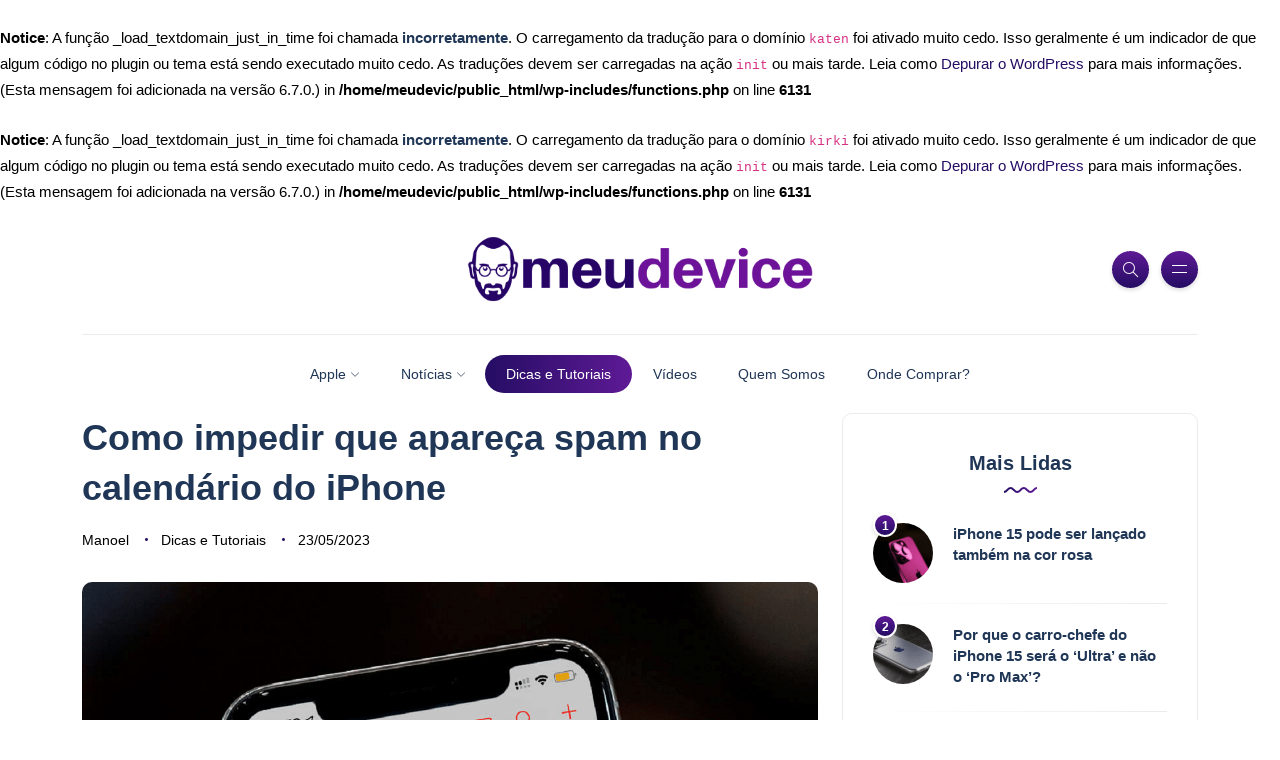

--- FILE ---
content_type: text/html; charset=UTF-8
request_url: https://meudevice.com.br/como-impedir-que-apareca-spam-no-calendario-do-iphone/
body_size: 25628
content:
<br />
<b>Notice</b>:  A função _load_textdomain_just_in_time foi chamada <strong>incorretamente</strong>. O carregamento da tradução para o domínio <code>katen</code> foi ativado muito cedo. Isso geralmente é um indicador de que algum código no plugin ou tema está sendo executado muito cedo. As traduções devem ser carregadas na ação <code>init</code> ou mais tarde. Leia como <a href="https://developer.wordpress.org/advanced-administration/debug/debug-wordpress/">Depurar o WordPress</a> para mais informações. (Esta mensagem foi adicionada na versão 6.7.0.) in <b>/home/meudevic/public_html/wp-includes/functions.php</b> on line <b>6131</b><br />
<br />
<b>Notice</b>:  A função _load_textdomain_just_in_time foi chamada <strong>incorretamente</strong>. O carregamento da tradução para o domínio <code>kirki</code> foi ativado muito cedo. Isso geralmente é um indicador de que algum código no plugin ou tema está sendo executado muito cedo. As traduções devem ser carregadas na ação <code>init</code> ou mais tarde. Leia como <a href="https://developer.wordpress.org/advanced-administration/debug/debug-wordpress/">Depurar o WordPress</a> para mais informações. (Esta mensagem foi adicionada na versão 6.7.0.) in <b>/home/meudevic/public_html/wp-includes/functions.php</b> on line <b>6131</b><br />
<!DOCTYPE html><html lang="pt-BR" prefix="og: https://ogp.me/ns#"><head><script data-no-optimize="1">var litespeed_docref=sessionStorage.getItem("litespeed_docref");litespeed_docref&&(Object.defineProperty(document,"referrer",{get:function(){return litespeed_docref}}),sessionStorage.removeItem("litespeed_docref"));</script> <meta charset="UTF-8"><meta name="viewport" content="width=device-width, initial-scale=1.0"><meta http-equiv="X-UA-Compatible" content="IE=edge"><link rel="profile" href="https://gmpg.org/xfn/11" /><link rel="pingback" href="https://meudevice.com.br/xmlrpc.php" /><title>Como impedir que apareça spam no calendário do iPhone - MeuDevice</title><meta name="description" content="Se você experimentou compromissos ou lembretes estranhos aparecendo no aplicativo de calendário do seu iPhone, pode estar com medo de ter um vírus do"/><meta name="robots" content="follow, index, max-snippet:-1, max-video-preview:-1, max-image-preview:large"/><link rel="canonical" href="https://meudevice.com.br/como-impedir-que-apareca-spam-no-calendario-do-iphone/" /><meta property="og:locale" content="pt_BR" /><meta property="og:type" content="article" /><meta property="og:title" content="Como impedir que apareça spam no calendário do iPhone - MeuDevice" /><meta property="og:description" content="Se você experimentou compromissos ou lembretes estranhos aparecendo no aplicativo de calendário do seu iPhone, pode estar com medo de ter um vírus do" /><meta property="og:url" content="https://meudevice.com.br/como-impedir-que-apareca-spam-no-calendario-do-iphone/" /><meta property="og:site_name" content="MeuDevice" /><meta property="article:tag" content="Impedir Spam no calendário do iPhone" /><meta property="article:tag" content="Spam no calendário do iPhone" /><meta property="article:tag" content="Tutorial Apple" /><meta property="article:section" content="Dicas e Tutoriais" /><meta property="og:updated_time" content="2023-06-13T19:49:47-03:00" /><meta property="og:image" content="https://meudevice.com.br/wp-content/uploads/2023/06/spam-no-calendario-do-iphone-meu-device.png" /><meta property="og:image:secure_url" content="https://meudevice.com.br/wp-content/uploads/2023/06/spam-no-calendario-do-iphone-meu-device.png" /><meta property="og:image:width" content="1300" /><meta property="og:image:height" content="780" /><meta property="og:image:alt" content="Como impedir que apareça spam no calendário do iPhone" /><meta property="og:image:type" content="image/png" /><meta property="article:published_time" content="2023-05-23T20:00:00-03:00" /><meta property="article:modified_time" content="2023-06-13T19:49:47-03:00" /><meta name="twitter:card" content="summary_large_image" /><meta name="twitter:title" content="Como impedir que apareça spam no calendário do iPhone - MeuDevice" /><meta name="twitter:description" content="Se você experimentou compromissos ou lembretes estranhos aparecendo no aplicativo de calendário do seu iPhone, pode estar com medo de ter um vírus do" /><meta name="twitter:image" content="https://meudevice.com.br/wp-content/uploads/2023/06/spam-no-calendario-do-iphone-meu-device.png" /><meta name="twitter:label1" content="Escrito por" /><meta name="twitter:data1" content="Manoel" /><meta name="twitter:label2" content="Tempo para leitura" /><meta name="twitter:data2" content="3 minutos" /> <script type="application/ld+json" class="rank-math-schema-pro">{"@context":"https://schema.org","@graph":[{"@type":"Organization","@id":"https://meudevice.com.br/#organization","name":"meudevice","logo":{"@type":"ImageObject","@id":"https://meudevice.com.br/#logo","url":"https://meudevice.com.br/wp-content/uploads/2023/02/MeuDeviceGoogle.png","contentUrl":"https://meudevice.com.br/wp-content/uploads/2023/02/MeuDeviceGoogle.png","caption":"MeuDevice","inLanguage":"pt-BR","width":"112","height":"112"}},{"@type":"WebSite","@id":"https://meudevice.com.br/#website","url":"https://meudevice.com.br","name":"MeuDevice","publisher":{"@id":"https://meudevice.com.br/#organization"},"inLanguage":"pt-BR"},{"@type":"ImageObject","@id":"https://meudevice.com.br/wp-content/uploads/2023/06/spam-no-calendario-do-iphone-meu-device.png","url":"https://meudevice.com.br/wp-content/uploads/2023/06/spam-no-calendario-do-iphone-meu-device.png","width":"1300","height":"780","caption":"Como impedir que apare\u00e7a spam no calend\u00e1rio do iPhone","inLanguage":"pt-BR"},{"@type":"WebPage","@id":"https://meudevice.com.br/como-impedir-que-apareca-spam-no-calendario-do-iphone/#webpage","url":"https://meudevice.com.br/como-impedir-que-apareca-spam-no-calendario-do-iphone/","name":"Como impedir que apare\u00e7a spam no calend\u00e1rio do iPhone - MeuDevice","datePublished":"2023-05-23T20:00:00-03:00","dateModified":"2023-06-13T19:49:47-03:00","isPartOf":{"@id":"https://meudevice.com.br/#website"},"primaryImageOfPage":{"@id":"https://meudevice.com.br/wp-content/uploads/2023/06/spam-no-calendario-do-iphone-meu-device.png"},"inLanguage":"pt-BR"},{"@type":"Person","@id":"https://meudevice.com.br/author/manoel/","name":"Manoel","url":"https://meudevice.com.br/author/manoel/","image":{"@type":"ImageObject","@id":"https://meudevice.com.br/wp-content/uploads/2023/02/photo-150x150.png","url":"https://meudevice.com.br/wp-content/uploads/2023/02/photo-150x150.png","caption":"Manoel","inLanguage":"pt-BR"},"worksFor":{"@id":"https://meudevice.com.br/#organization"}},{"@type":"NewsArticle","headline":"Como impedir que apare\u00e7a spam no calend\u00e1rio do iPhone - MeuDevice","keywords":"spam no calendario","datePublished":"2023-05-23T20:00:00-03:00","dateModified":"2023-06-13T19:49:47-03:00","articleSection":"Dicas e Tutoriais","author":{"@id":"https://meudevice.com.br/author/manoel/","name":"Manoel"},"publisher":{"@id":"https://meudevice.com.br/#organization"},"description":"Se voc\u00ea experimentou compromissos ou lembretes estranhos aparecendo no aplicativo de calend\u00e1rio do seu iPhone, pode estar com medo de ter um v\u00edrus do","copyrightYear":"2023","copyrightHolder":{"@id":"https://meudevice.com.br/#organization"},"name":"Como impedir que apare\u00e7a spam no calend\u00e1rio do iPhone - MeuDevice","@id":"https://meudevice.com.br/como-impedir-que-apareca-spam-no-calendario-do-iphone/#richSnippet","isPartOf":{"@id":"https://meudevice.com.br/como-impedir-que-apareca-spam-no-calendario-do-iphone/#webpage"},"image":{"@id":"https://meudevice.com.br/wp-content/uploads/2023/06/spam-no-calendario-do-iphone-meu-device.png"},"inLanguage":"pt-BR","mainEntityOfPage":{"@id":"https://meudevice.com.br/como-impedir-que-apareca-spam-no-calendario-do-iphone/#webpage"}}]}</script> <link rel='dns-prefetch' href='//fonts.googleapis.com' /><link rel="alternate" type="application/rss+xml" title="Feed para MeuDevice &raquo;" href="https://meudevice.com.br/feed/" /><link rel="alternate" type="application/rss+xml" title="Feed de comentários para MeuDevice &raquo;" href="https://meudevice.com.br/comments/feed/" /><link rel="alternate" type="application/rss+xml" title="Feed de comentários para MeuDevice &raquo; Como impedir que apareça spam no calendário do iPhone" href="https://meudevice.com.br/como-impedir-que-apareca-spam-no-calendario-do-iphone/feed/" /><link rel="alternate" title="oEmbed (JSON)" type="application/json+oembed" href="https://meudevice.com.br/wp-json/oembed/1.0/embed?url=https%3A%2F%2Fmeudevice.com.br%2Fcomo-impedir-que-apareca-spam-no-calendario-do-iphone%2F" /><link rel="alternate" title="oEmbed (XML)" type="text/xml+oembed" href="https://meudevice.com.br/wp-json/oembed/1.0/embed?url=https%3A%2F%2Fmeudevice.com.br%2Fcomo-impedir-que-apareca-spam-no-calendario-do-iphone%2F&#038;format=xml" /><style id='wp-img-auto-sizes-contain-inline-css'>img:is([sizes=auto i],[sizes^="auto," i]){contain-intrinsic-size:3000px 1500px}
/*# sourceURL=wp-img-auto-sizes-contain-inline-css */</style><link data-optimized="2" rel="stylesheet" href="https://meudevice.com.br/wp-content/litespeed/css/5369e6f927d3f9d403acc644b8309a46.css?ver=04788" /><style id='wp-block-image-inline-css'>.wp-block-image>a,.wp-block-image>figure>a{display:inline-block}.wp-block-image img{box-sizing:border-box;height:auto;max-width:100%;vertical-align:bottom}@media not (prefers-reduced-motion){.wp-block-image img.hide{visibility:hidden}.wp-block-image img.show{animation:show-content-image .4s}}.wp-block-image[style*=border-radius] img,.wp-block-image[style*=border-radius]>a{border-radius:inherit}.wp-block-image.has-custom-border img{box-sizing:border-box}.wp-block-image.aligncenter{text-align:center}.wp-block-image.alignfull>a,.wp-block-image.alignwide>a{width:100%}.wp-block-image.alignfull img,.wp-block-image.alignwide img{height:auto;width:100%}.wp-block-image .aligncenter,.wp-block-image .alignleft,.wp-block-image .alignright,.wp-block-image.aligncenter,.wp-block-image.alignleft,.wp-block-image.alignright{display:table}.wp-block-image .aligncenter>figcaption,.wp-block-image .alignleft>figcaption,.wp-block-image .alignright>figcaption,.wp-block-image.aligncenter>figcaption,.wp-block-image.alignleft>figcaption,.wp-block-image.alignright>figcaption{caption-side:bottom;display:table-caption}.wp-block-image .alignleft{float:left;margin:.5em 1em .5em 0}.wp-block-image .alignright{float:right;margin:.5em 0 .5em 1em}.wp-block-image .aligncenter{margin-left:auto;margin-right:auto}.wp-block-image :where(figcaption){margin-bottom:1em;margin-top:.5em}.wp-block-image.is-style-circle-mask img{border-radius:9999px}@supports ((-webkit-mask-image:none) or (mask-image:none)) or (-webkit-mask-image:none){.wp-block-image.is-style-circle-mask img{border-radius:0;-webkit-mask-image:url('data:image/svg+xml;utf8,<svg viewBox="0 0 100 100" xmlns="http://www.w3.org/2000/svg"><circle cx="50" cy="50" r="50"/></svg>');mask-image:url('data:image/svg+xml;utf8,<svg viewBox="0 0 100 100" xmlns="http://www.w3.org/2000/svg"><circle cx="50" cy="50" r="50"/></svg>');mask-mode:alpha;-webkit-mask-position:center;mask-position:center;-webkit-mask-repeat:no-repeat;mask-repeat:no-repeat;-webkit-mask-size:contain;mask-size:contain}}:root :where(.wp-block-image.is-style-rounded img,.wp-block-image .is-style-rounded img){border-radius:9999px}.wp-block-image figure{margin:0}.wp-lightbox-container{display:flex;flex-direction:column;position:relative}.wp-lightbox-container img{cursor:zoom-in}.wp-lightbox-container img:hover+button{opacity:1}.wp-lightbox-container button{align-items:center;backdrop-filter:blur(16px) saturate(180%);background-color:#5a5a5a40;border:none;border-radius:4px;cursor:zoom-in;display:flex;height:20px;justify-content:center;opacity:0;padding:0;position:absolute;right:16px;text-align:center;top:16px;width:20px;z-index:100}@media not (prefers-reduced-motion){.wp-lightbox-container button{transition:opacity .2s ease}}.wp-lightbox-container button:focus-visible{outline:3px auto #5a5a5a40;outline:3px auto -webkit-focus-ring-color;outline-offset:3px}.wp-lightbox-container button:hover{cursor:pointer;opacity:1}.wp-lightbox-container button:focus{opacity:1}.wp-lightbox-container button:focus,.wp-lightbox-container button:hover,.wp-lightbox-container button:not(:hover):not(:active):not(.has-background){background-color:#5a5a5a40;border:none}.wp-lightbox-overlay{box-sizing:border-box;cursor:zoom-out;height:100vh;left:0;overflow:hidden;position:fixed;top:0;visibility:hidden;width:100%;z-index:100000}.wp-lightbox-overlay .close-button{align-items:center;cursor:pointer;display:flex;justify-content:center;min-height:40px;min-width:40px;padding:0;position:absolute;right:calc(env(safe-area-inset-right) + 16px);top:calc(env(safe-area-inset-top) + 16px);z-index:5000000}.wp-lightbox-overlay .close-button:focus,.wp-lightbox-overlay .close-button:hover,.wp-lightbox-overlay .close-button:not(:hover):not(:active):not(.has-background){background:none;border:none}.wp-lightbox-overlay .lightbox-image-container{height:var(--wp--lightbox-container-height);left:50%;overflow:hidden;position:absolute;top:50%;transform:translate(-50%,-50%);transform-origin:top left;width:var(--wp--lightbox-container-width);z-index:9999999999}.wp-lightbox-overlay .wp-block-image{align-items:center;box-sizing:border-box;display:flex;height:100%;justify-content:center;margin:0;position:relative;transform-origin:0 0;width:100%;z-index:3000000}.wp-lightbox-overlay .wp-block-image img{height:var(--wp--lightbox-image-height);min-height:var(--wp--lightbox-image-height);min-width:var(--wp--lightbox-image-width);width:var(--wp--lightbox-image-width)}.wp-lightbox-overlay .wp-block-image figcaption{display:none}.wp-lightbox-overlay button{background:none;border:none}.wp-lightbox-overlay .scrim{background-color:#fff;height:100%;opacity:.9;position:absolute;width:100%;z-index:2000000}.wp-lightbox-overlay.active{visibility:visible}@media not (prefers-reduced-motion){.wp-lightbox-overlay.active{animation:turn-on-visibility .25s both}.wp-lightbox-overlay.active img{animation:turn-on-visibility .35s both}.wp-lightbox-overlay.show-closing-animation:not(.active){animation:turn-off-visibility .35s both}.wp-lightbox-overlay.show-closing-animation:not(.active) img{animation:turn-off-visibility .25s both}.wp-lightbox-overlay.zoom.active{animation:none;opacity:1;visibility:visible}.wp-lightbox-overlay.zoom.active .lightbox-image-container{animation:lightbox-zoom-in .4s}.wp-lightbox-overlay.zoom.active .lightbox-image-container img{animation:none}.wp-lightbox-overlay.zoom.active .scrim{animation:turn-on-visibility .4s forwards}.wp-lightbox-overlay.zoom.show-closing-animation:not(.active){animation:none}.wp-lightbox-overlay.zoom.show-closing-animation:not(.active) .lightbox-image-container{animation:lightbox-zoom-out .4s}.wp-lightbox-overlay.zoom.show-closing-animation:not(.active) .lightbox-image-container img{animation:none}.wp-lightbox-overlay.zoom.show-closing-animation:not(.active) .scrim{animation:turn-off-visibility .4s forwards}}@keyframes show-content-image{0%{visibility:hidden}99%{visibility:hidden}to{visibility:visible}}@keyframes turn-on-visibility{0%{opacity:0}to{opacity:1}}@keyframes turn-off-visibility{0%{opacity:1;visibility:visible}99%{opacity:0;visibility:visible}to{opacity:0;visibility:hidden}}@keyframes lightbox-zoom-in{0%{transform:translate(calc((-100vw + var(--wp--lightbox-scrollbar-width))/2 + var(--wp--lightbox-initial-left-position)),calc(-50vh + var(--wp--lightbox-initial-top-position))) scale(var(--wp--lightbox-scale))}to{transform:translate(-50%,-50%) scale(1)}}@keyframes lightbox-zoom-out{0%{transform:translate(-50%,-50%) scale(1);visibility:visible}99%{visibility:visible}to{transform:translate(calc((-100vw + var(--wp--lightbox-scrollbar-width))/2 + var(--wp--lightbox-initial-left-position)),calc(-50vh + var(--wp--lightbox-initial-top-position))) scale(var(--wp--lightbox-scale));visibility:hidden}}
/*# sourceURL=https://meudevice.com.br/wp-includes/blocks/image/style.min.css */</style><style id='wp-block-image-theme-inline-css'>:root :where(.wp-block-image figcaption){color:#555;font-size:13px;text-align:center}.is-dark-theme :root :where(.wp-block-image figcaption){color:#ffffffa6}.wp-block-image{margin:0 0 1em}
/*# sourceURL=https://meudevice.com.br/wp-includes/blocks/image/theme.min.css */</style><style id='global-styles-inline-css'>:root{--wp--preset--aspect-ratio--square: 1;--wp--preset--aspect-ratio--4-3: 4/3;--wp--preset--aspect-ratio--3-4: 3/4;--wp--preset--aspect-ratio--3-2: 3/2;--wp--preset--aspect-ratio--2-3: 2/3;--wp--preset--aspect-ratio--16-9: 16/9;--wp--preset--aspect-ratio--9-16: 9/16;--wp--preset--color--black: #000000;--wp--preset--color--cyan-bluish-gray: #abb8c3;--wp--preset--color--white: #ffffff;--wp--preset--color--pale-pink: #f78da7;--wp--preset--color--vivid-red: #cf2e2e;--wp--preset--color--luminous-vivid-orange: #ff6900;--wp--preset--color--luminous-vivid-amber: #fcb900;--wp--preset--color--light-green-cyan: #7bdcb5;--wp--preset--color--vivid-green-cyan: #00d084;--wp--preset--color--pale-cyan-blue: #8ed1fc;--wp--preset--color--vivid-cyan-blue: #0693e3;--wp--preset--color--vivid-purple: #9b51e0;--wp--preset--gradient--vivid-cyan-blue-to-vivid-purple: linear-gradient(135deg,rgb(6,147,227) 0%,rgb(155,81,224) 100%);--wp--preset--gradient--light-green-cyan-to-vivid-green-cyan: linear-gradient(135deg,rgb(122,220,180) 0%,rgb(0,208,130) 100%);--wp--preset--gradient--luminous-vivid-amber-to-luminous-vivid-orange: linear-gradient(135deg,rgb(252,185,0) 0%,rgb(255,105,0) 100%);--wp--preset--gradient--luminous-vivid-orange-to-vivid-red: linear-gradient(135deg,rgb(255,105,0) 0%,rgb(207,46,46) 100%);--wp--preset--gradient--very-light-gray-to-cyan-bluish-gray: linear-gradient(135deg,rgb(238,238,238) 0%,rgb(169,184,195) 100%);--wp--preset--gradient--cool-to-warm-spectrum: linear-gradient(135deg,rgb(74,234,220) 0%,rgb(151,120,209) 20%,rgb(207,42,186) 40%,rgb(238,44,130) 60%,rgb(251,105,98) 80%,rgb(254,248,76) 100%);--wp--preset--gradient--blush-light-purple: linear-gradient(135deg,rgb(255,206,236) 0%,rgb(152,150,240) 100%);--wp--preset--gradient--blush-bordeaux: linear-gradient(135deg,rgb(254,205,165) 0%,rgb(254,45,45) 50%,rgb(107,0,62) 100%);--wp--preset--gradient--luminous-dusk: linear-gradient(135deg,rgb(255,203,112) 0%,rgb(199,81,192) 50%,rgb(65,88,208) 100%);--wp--preset--gradient--pale-ocean: linear-gradient(135deg,rgb(255,245,203) 0%,rgb(182,227,212) 50%,rgb(51,167,181) 100%);--wp--preset--gradient--electric-grass: linear-gradient(135deg,rgb(202,248,128) 0%,rgb(113,206,126) 100%);--wp--preset--gradient--midnight: linear-gradient(135deg,rgb(2,3,129) 0%,rgb(40,116,252) 100%);--wp--preset--font-size--small: 13px;--wp--preset--font-size--medium: 20px;--wp--preset--font-size--large: 36px;--wp--preset--font-size--x-large: 42px;--wp--preset--spacing--20: 0.44rem;--wp--preset--spacing--30: 0.67rem;--wp--preset--spacing--40: 1rem;--wp--preset--spacing--50: 1.5rem;--wp--preset--spacing--60: 2.25rem;--wp--preset--spacing--70: 3.38rem;--wp--preset--spacing--80: 5.06rem;--wp--preset--shadow--natural: 6px 6px 9px rgba(0, 0, 0, 0.2);--wp--preset--shadow--deep: 12px 12px 50px rgba(0, 0, 0, 0.4);--wp--preset--shadow--sharp: 6px 6px 0px rgba(0, 0, 0, 0.2);--wp--preset--shadow--outlined: 6px 6px 0px -3px rgb(255, 255, 255), 6px 6px rgb(0, 0, 0);--wp--preset--shadow--crisp: 6px 6px 0px rgb(0, 0, 0);}:where(.is-layout-flex){gap: 0.5em;}:where(.is-layout-grid){gap: 0.5em;}body .is-layout-flex{display: flex;}.is-layout-flex{flex-wrap: wrap;align-items: center;}.is-layout-flex > :is(*, div){margin: 0;}body .is-layout-grid{display: grid;}.is-layout-grid > :is(*, div){margin: 0;}:where(.wp-block-columns.is-layout-flex){gap: 2em;}:where(.wp-block-columns.is-layout-grid){gap: 2em;}:where(.wp-block-post-template.is-layout-flex){gap: 1.25em;}:where(.wp-block-post-template.is-layout-grid){gap: 1.25em;}.has-black-color{color: var(--wp--preset--color--black) !important;}.has-cyan-bluish-gray-color{color: var(--wp--preset--color--cyan-bluish-gray) !important;}.has-white-color{color: var(--wp--preset--color--white) !important;}.has-pale-pink-color{color: var(--wp--preset--color--pale-pink) !important;}.has-vivid-red-color{color: var(--wp--preset--color--vivid-red) !important;}.has-luminous-vivid-orange-color{color: var(--wp--preset--color--luminous-vivid-orange) !important;}.has-luminous-vivid-amber-color{color: var(--wp--preset--color--luminous-vivid-amber) !important;}.has-light-green-cyan-color{color: var(--wp--preset--color--light-green-cyan) !important;}.has-vivid-green-cyan-color{color: var(--wp--preset--color--vivid-green-cyan) !important;}.has-pale-cyan-blue-color{color: var(--wp--preset--color--pale-cyan-blue) !important;}.has-vivid-cyan-blue-color{color: var(--wp--preset--color--vivid-cyan-blue) !important;}.has-vivid-purple-color{color: var(--wp--preset--color--vivid-purple) !important;}.has-black-background-color{background-color: var(--wp--preset--color--black) !important;}.has-cyan-bluish-gray-background-color{background-color: var(--wp--preset--color--cyan-bluish-gray) !important;}.has-white-background-color{background-color: var(--wp--preset--color--white) !important;}.has-pale-pink-background-color{background-color: var(--wp--preset--color--pale-pink) !important;}.has-vivid-red-background-color{background-color: var(--wp--preset--color--vivid-red) !important;}.has-luminous-vivid-orange-background-color{background-color: var(--wp--preset--color--luminous-vivid-orange) !important;}.has-luminous-vivid-amber-background-color{background-color: var(--wp--preset--color--luminous-vivid-amber) !important;}.has-light-green-cyan-background-color{background-color: var(--wp--preset--color--light-green-cyan) !important;}.has-vivid-green-cyan-background-color{background-color: var(--wp--preset--color--vivid-green-cyan) !important;}.has-pale-cyan-blue-background-color{background-color: var(--wp--preset--color--pale-cyan-blue) !important;}.has-vivid-cyan-blue-background-color{background-color: var(--wp--preset--color--vivid-cyan-blue) !important;}.has-vivid-purple-background-color{background-color: var(--wp--preset--color--vivid-purple) !important;}.has-black-border-color{border-color: var(--wp--preset--color--black) !important;}.has-cyan-bluish-gray-border-color{border-color: var(--wp--preset--color--cyan-bluish-gray) !important;}.has-white-border-color{border-color: var(--wp--preset--color--white) !important;}.has-pale-pink-border-color{border-color: var(--wp--preset--color--pale-pink) !important;}.has-vivid-red-border-color{border-color: var(--wp--preset--color--vivid-red) !important;}.has-luminous-vivid-orange-border-color{border-color: var(--wp--preset--color--luminous-vivid-orange) !important;}.has-luminous-vivid-amber-border-color{border-color: var(--wp--preset--color--luminous-vivid-amber) !important;}.has-light-green-cyan-border-color{border-color: var(--wp--preset--color--light-green-cyan) !important;}.has-vivid-green-cyan-border-color{border-color: var(--wp--preset--color--vivid-green-cyan) !important;}.has-pale-cyan-blue-border-color{border-color: var(--wp--preset--color--pale-cyan-blue) !important;}.has-vivid-cyan-blue-border-color{border-color: var(--wp--preset--color--vivid-cyan-blue) !important;}.has-vivid-purple-border-color{border-color: var(--wp--preset--color--vivid-purple) !important;}.has-vivid-cyan-blue-to-vivid-purple-gradient-background{background: var(--wp--preset--gradient--vivid-cyan-blue-to-vivid-purple) !important;}.has-light-green-cyan-to-vivid-green-cyan-gradient-background{background: var(--wp--preset--gradient--light-green-cyan-to-vivid-green-cyan) !important;}.has-luminous-vivid-amber-to-luminous-vivid-orange-gradient-background{background: var(--wp--preset--gradient--luminous-vivid-amber-to-luminous-vivid-orange) !important;}.has-luminous-vivid-orange-to-vivid-red-gradient-background{background: var(--wp--preset--gradient--luminous-vivid-orange-to-vivid-red) !important;}.has-very-light-gray-to-cyan-bluish-gray-gradient-background{background: var(--wp--preset--gradient--very-light-gray-to-cyan-bluish-gray) !important;}.has-cool-to-warm-spectrum-gradient-background{background: var(--wp--preset--gradient--cool-to-warm-spectrum) !important;}.has-blush-light-purple-gradient-background{background: var(--wp--preset--gradient--blush-light-purple) !important;}.has-blush-bordeaux-gradient-background{background: var(--wp--preset--gradient--blush-bordeaux) !important;}.has-luminous-dusk-gradient-background{background: var(--wp--preset--gradient--luminous-dusk) !important;}.has-pale-ocean-gradient-background{background: var(--wp--preset--gradient--pale-ocean) !important;}.has-electric-grass-gradient-background{background: var(--wp--preset--gradient--electric-grass) !important;}.has-midnight-gradient-background{background: var(--wp--preset--gradient--midnight) !important;}.has-small-font-size{font-size: var(--wp--preset--font-size--small) !important;}.has-medium-font-size{font-size: var(--wp--preset--font-size--medium) !important;}.has-large-font-size{font-size: var(--wp--preset--font-size--large) !important;}.has-x-large-font-size{font-size: var(--wp--preset--font-size--x-large) !important;}
/*# sourceURL=global-styles-inline-css */</style><style id='classic-theme-styles-inline-css'>/*! This file is auto-generated */
.wp-block-button__link{color:#fff;background-color:#32373c;border-radius:9999px;box-shadow:none;text-decoration:none;padding:calc(.667em + 2px) calc(1.333em + 2px);font-size:1.125em}.wp-block-file__button{background:#32373c;color:#fff;text-decoration:none}
/*# sourceURL=/wp-includes/css/classic-themes.min.css */</style><style id='wpdiscuz-frontend-css-inline-css'>#wpdcom .wpd-blog-administrator .wpd-comment-label{color:#ffffff;background-color:#5e1a95;border:none}#wpdcom .wpd-blog-administrator .wpd-comment-author, #wpdcom .wpd-blog-administrator .wpd-comment-author a{color:#5e1a95}#wpdcom.wpd-layout-1 .wpd-comment .wpd-blog-administrator .wpd-avatar img{border-color:#5e1a95}#wpdcom.wpd-layout-2 .wpd-comment.wpd-reply .wpd-comment-wrap.wpd-blog-administrator{border-left:3px solid #5e1a95}#wpdcom.wpd-layout-2 .wpd-comment .wpd-blog-administrator .wpd-avatar img{border-bottom-color:#5e1a95}#wpdcom.wpd-layout-3 .wpd-blog-administrator .wpd-comment-subheader{border-top:1px dashed #5e1a95}#wpdcom.wpd-layout-3 .wpd-reply .wpd-blog-administrator .wpd-comment-right{border-left:1px solid #5e1a95}#wpdcom .wpd-blog-editor .wpd-comment-label{color:#ffffff;background-color:#5e1a95;border:none}#wpdcom .wpd-blog-editor .wpd-comment-author, #wpdcom .wpd-blog-editor .wpd-comment-author a{color:#5e1a95}#wpdcom.wpd-layout-1 .wpd-comment .wpd-blog-editor .wpd-avatar img{border-color:#5e1a95}#wpdcom.wpd-layout-2 .wpd-comment.wpd-reply .wpd-comment-wrap.wpd-blog-editor{border-left:3px solid #5e1a95}#wpdcom.wpd-layout-2 .wpd-comment .wpd-blog-editor .wpd-avatar img{border-bottom-color:#5e1a95}#wpdcom.wpd-layout-3 .wpd-blog-editor .wpd-comment-subheader{border-top:1px dashed #5e1a95}#wpdcom.wpd-layout-3 .wpd-reply .wpd-blog-editor .wpd-comment-right{border-left:1px solid #5e1a95}#wpdcom .wpd-blog-author .wpd-comment-label{color:#ffffff;background-color:#5e1a95;border:none}#wpdcom .wpd-blog-author .wpd-comment-author, #wpdcom .wpd-blog-author .wpd-comment-author a{color:#5e1a95}#wpdcom.wpd-layout-1 .wpd-comment .wpd-blog-author .wpd-avatar img{border-color:#5e1a95}#wpdcom.wpd-layout-2 .wpd-comment .wpd-blog-author .wpd-avatar img{border-bottom-color:#5e1a95}#wpdcom.wpd-layout-3 .wpd-blog-author .wpd-comment-subheader{border-top:1px dashed #5e1a95}#wpdcom.wpd-layout-3 .wpd-reply .wpd-blog-author .wpd-comment-right{border-left:1px solid #5e1a95}#wpdcom .wpd-blog-contributor .wpd-comment-label{color:#ffffff;background-color:#5e1a95;border:none}#wpdcom .wpd-blog-contributor .wpd-comment-author, #wpdcom .wpd-blog-contributor .wpd-comment-author a{color:#5e1a95}#wpdcom.wpd-layout-1 .wpd-comment .wpd-blog-contributor .wpd-avatar img{border-color:#5e1a95}#wpdcom.wpd-layout-2 .wpd-comment .wpd-blog-contributor .wpd-avatar img{border-bottom-color:#5e1a95}#wpdcom.wpd-layout-3 .wpd-blog-contributor .wpd-comment-subheader{border-top:1px dashed #5e1a95}#wpdcom.wpd-layout-3 .wpd-reply .wpd-blog-contributor .wpd-comment-right{border-left:1px solid #5e1a95}#wpdcom .wpd-blog-subscriber .wpd-comment-label{color:#ffffff;background-color:#5e1a95;border:none}#wpdcom .wpd-blog-subscriber .wpd-comment-author, #wpdcom .wpd-blog-subscriber .wpd-comment-author a{color:#5e1a95}#wpdcom.wpd-layout-2 .wpd-comment .wpd-blog-subscriber .wpd-avatar img{border-bottom-color:#5e1a95}#wpdcom.wpd-layout-3 .wpd-blog-subscriber .wpd-comment-subheader{border-top:1px dashed #5e1a95}#wpdcom .wpd-blog-post_author .wpd-comment-label{color:#ffffff;background-color:#5e1a95;border:none}#wpdcom .wpd-blog-post_author .wpd-comment-author, #wpdcom .wpd-blog-post_author .wpd-comment-author a{color:#5e1a95}#wpdcom .wpd-blog-post_author .wpd-avatar img{border-color:#5e1a95}#wpdcom.wpd-layout-1 .wpd-comment .wpd-blog-post_author .wpd-avatar img{border-color:#5e1a95}#wpdcom.wpd-layout-2 .wpd-comment.wpd-reply .wpd-comment-wrap.wpd-blog-post_author{border-left:3px solid #5e1a95}#wpdcom.wpd-layout-2 .wpd-comment .wpd-blog-post_author .wpd-avatar img{border-bottom-color:#5e1a95}#wpdcom.wpd-layout-3 .wpd-blog-post_author .wpd-comment-subheader{border-top:1px dashed #5e1a95}#wpdcom.wpd-layout-3 .wpd-reply .wpd-blog-post_author .wpd-comment-right{border-left:1px solid #5e1a95}#wpdcom .wpd-blog-guest .wpd-comment-label{color:#ffffff;background-color:#5e1a95;border:none}#wpdcom .wpd-blog-guest .wpd-comment-author, #wpdcom .wpd-blog-guest .wpd-comment-author a{color:#5e1a95}#wpdcom.wpd-layout-3 .wpd-blog-guest .wpd-comment-subheader{border-top:1px dashed #5e1a95}#comments, #respond, .comments-area, #wpdcom{}#wpdcom .ql-editor > *{color:#777777}#wpdcom .ql-editor::before{}#wpdcom .ql-toolbar{border:1px solid #DDDDDD;border-top:none}#wpdcom .ql-container{border:1px solid #DDDDDD;border-bottom:none}#wpdcom .wpd-form-row .wpdiscuz-item input[type="text"], #wpdcom .wpd-form-row .wpdiscuz-item input[type="email"], #wpdcom .wpd-form-row .wpdiscuz-item input[type="url"], #wpdcom .wpd-form-row .wpdiscuz-item input[type="color"], #wpdcom .wpd-form-row .wpdiscuz-item input[type="date"], #wpdcom .wpd-form-row .wpdiscuz-item input[type="datetime"], #wpdcom .wpd-form-row .wpdiscuz-item input[type="datetime-local"], #wpdcom .wpd-form-row .wpdiscuz-item input[type="month"], #wpdcom .wpd-form-row .wpdiscuz-item input[type="number"], #wpdcom .wpd-form-row .wpdiscuz-item input[type="time"], #wpdcom textarea, #wpdcom select{border:1px solid #DDDDDD;color:#777777}#wpdcom .wpd-form-row .wpdiscuz-item textarea{border:1px solid #DDDDDD}#wpdcom input::placeholder, #wpdcom textarea::placeholder, #wpdcom input::-moz-placeholder, #wpdcom textarea::-webkit-input-placeholder{}#wpdcom .wpd-comment-text{color:#777777}#wpdcom .wpd-thread-head .wpd-thread-info{border-bottom:2px solid #250d64}#wpdcom .wpd-thread-head .wpd-thread-info.wpd-reviews-tab svg{fill:#250d64}#wpdcom .wpd-thread-head .wpdiscuz-user-settings{border-bottom:2px solid #250d64}#wpdcom .wpd-thread-head .wpdiscuz-user-settings:hover{color:#250d64}#wpdcom .wpd-comment .wpd-follow-link:hover{color:#250d64}#wpdcom .wpd-comment-status .wpd-sticky{color:#250d64}#wpdcom .wpd-thread-filter .wpdf-active{color:#250d64;border-bottom-color:#250d64}#wpdcom .wpd-comment-info-bar{border:1px dashed #513e83;background:#eae7f0}#wpdcom .wpd-comment-info-bar .wpd-current-view i{color:#250d64}#wpdcom .wpd-filter-view-all:hover{background:#250d64}#wpdcom .wpdiscuz-item .wpdiscuz-rating > label{color:#DDDDDD}#wpdcom .wpdiscuz-item .wpdiscuz-rating:not(:checked) > label:hover, .wpdiscuz-rating:not(:checked) > label:hover ~ label{}#wpdcom .wpdiscuz-item .wpdiscuz-rating > input ~ label:hover, #wpdcom .wpdiscuz-item .wpdiscuz-rating > input:not(:checked) ~ label:hover ~ label, #wpdcom .wpdiscuz-item .wpdiscuz-rating > input:not(:checked) ~ label:hover ~ label{color:#FFED85}#wpdcom .wpdiscuz-item .wpdiscuz-rating > input:checked ~ label:hover, #wpdcom .wpdiscuz-item .wpdiscuz-rating > input:checked ~ label:hover, #wpdcom .wpdiscuz-item .wpdiscuz-rating > label:hover ~ input:checked ~ label, #wpdcom .wpdiscuz-item .wpdiscuz-rating > input:checked + label:hover ~ label, #wpdcom .wpdiscuz-item .wpdiscuz-rating > input:checked ~ label:hover ~ label, .wpd-custom-field .wcf-active-star, #wpdcom .wpdiscuz-item .wpdiscuz-rating > input:checked ~ label{color:#FFD700}#wpd-post-rating .wpd-rating-wrap .wpd-rating-stars svg .wpd-star{fill:#DDDDDD}#wpd-post-rating .wpd-rating-wrap .wpd-rating-stars svg .wpd-active{fill:#FFD700}#wpd-post-rating .wpd-rating-wrap .wpd-rate-starts svg .wpd-star{fill:#DDDDDD}#wpd-post-rating .wpd-rating-wrap .wpd-rate-starts:hover svg .wpd-star{fill:#FFED85}#wpd-post-rating.wpd-not-rated .wpd-rating-wrap .wpd-rate-starts svg:hover ~ svg .wpd-star{fill:#DDDDDD}.wpdiscuz-post-rating-wrap .wpd-rating .wpd-rating-wrap .wpd-rating-stars svg .wpd-star{fill:#DDDDDD}.wpdiscuz-post-rating-wrap .wpd-rating .wpd-rating-wrap .wpd-rating-stars svg .wpd-active{fill:#FFD700}#wpdcom .wpd-comment .wpd-follow-active{color:#ff7a00}#wpdcom .page-numbers{color:#555;border:#555 1px solid}#wpdcom span.current{background:#555}#wpdcom.wpd-layout-1 .wpd-new-loaded-comment > .wpd-comment-wrap > .wpd-comment-right{background:#FFFAD6}#wpdcom.wpd-layout-2 .wpd-new-loaded-comment.wpd-comment > .wpd-comment-wrap > .wpd-comment-right{background:#FFFAD6}#wpdcom.wpd-layout-2 .wpd-new-loaded-comment.wpd-comment.wpd-reply > .wpd-comment-wrap > .wpd-comment-right{background:transparent}#wpdcom.wpd-layout-2 .wpd-new-loaded-comment.wpd-comment.wpd-reply > .wpd-comment-wrap{background:#FFFAD6}#wpdcom.wpd-layout-3 .wpd-new-loaded-comment.wpd-comment > .wpd-comment-wrap > .wpd-comment-right{background:#FFFAD6}#wpdcom .wpd-follow:hover i, #wpdcom .wpd-unfollow:hover i, #wpdcom .wpd-comment .wpd-follow-active:hover i{color:#250d64}#wpdcom .wpdiscuz-readmore{cursor:pointer;color:#250d64}.wpd-custom-field .wcf-pasiv-star, #wpcomm .wpdiscuz-item .wpdiscuz-rating > label{color:#DDDDDD}.wpd-wrapper .wpd-list-item.wpd-active{border-top:3px solid #250d64}#wpdcom.wpd-layout-2 .wpd-comment.wpd-reply.wpd-unapproved-comment .wpd-comment-wrap{border-left:3px solid #FFFAD6}#wpdcom.wpd-layout-3 .wpd-comment.wpd-reply.wpd-unapproved-comment .wpd-comment-right{border-left:1px solid #FFFAD6}#wpdcom .wpd-prim-button{background-color:#250d64;color:#FFFFFF}#wpdcom .wpd_label__check i.wpdicon-on{color:#250d64;border:1px solid #9286b2}#wpd-bubble-wrapper #wpd-bubble-all-comments-count{color:#5e1a95}#wpd-bubble-wrapper > div{background-color:#5e1a95}#wpd-bubble-wrapper > #wpd-bubble #wpd-bubble-add-message{background-color:#5e1a95}#wpd-bubble-wrapper > #wpd-bubble #wpd-bubble-add-message::before{border-left-color:#5e1a95;border-right-color:#5e1a95}#wpd-bubble-wrapper.wpd-right-corner > #wpd-bubble #wpd-bubble-add-message::before{border-left-color:#5e1a95;border-right-color:#5e1a95}.wpd-inline-icon-wrapper path.wpd-inline-icon-first{fill:#250d64}.wpd-inline-icon-count{background-color:#250d64}.wpd-inline-icon-count::before{border-right-color:#250d64}.wpd-inline-form-wrapper::before{border-bottom-color:#250d64}.wpd-inline-form-question{background-color:#250d64}.wpd-inline-form{background-color:#250d64}.wpd-last-inline-comments-wrapper{border-color:#250d64}.wpd-last-inline-comments-wrapper::before{border-bottom-color:#250d64}.wpd-last-inline-comments-wrapper .wpd-view-all-inline-comments{background:#250d64}.wpd-last-inline-comments-wrapper .wpd-view-all-inline-comments:hover,.wpd-last-inline-comments-wrapper .wpd-view-all-inline-comments:active,.wpd-last-inline-comments-wrapper .wpd-view-all-inline-comments:focus{background-color:#250d64}#wpdcom .ql-snow .ql-tooltip[data-mode="link"]::before{content:"Digite o link:"}#wpdcom .ql-snow .ql-tooltip.ql-editing a.ql-action::after{content:"Guardar"}.comments-area{width:auto}
/*# sourceURL=wpdiscuz-frontend-css-inline-css */</style><style id='katen-theme-color-inline-css'>::selection {
              color: #FFF;
              background: #250d64;
              /* WebKit/Blink Browsers */
            }
            
            ::-moz-selection {
              color: #FFF;
              background: #250d64;
              /* Gecko Browsers */
            }
            .slick-prev:hover,
            .slick-next:hover
            {
              background: #250d64;
            }

            .navbar-nav li .nav-link.active,
            .contact-item .icon,
            .slick-dots li.slick-active button:before,
            .woocommerce ul.products li.product .onsale,
            .woocommerce span.onsale,
            .reading-bar
            {
              background: #250d64;
              background: -webkit-linear-gradient(left, #250d64 0%, #5e1a95 100%);
              background: linear-gradient(to right, #250d64 0%, #5e1a95 100%);
            }

            .wc-block-grid .wc-block-grid__product-onsale
            {
              background: #250d64 !important;
              background: -webkit-linear-gradient(left, #250d64 0%, #5e1a95 100%) !important;
              background: linear-gradient(to right, #250d64 0%, #5e1a95 100%) !important;
            }

            .post .category-badge,
            .btn-default, .wp-block-search button[type=submit], 
            .widget .searchform input[type=submit], 
            .comment-reply-link, 
            .post-password-form input[type=submit], 
            input[type=submit],
            .nav-pills .nav-link.active, 
            .nav-pills .show > .nav-link,
            .woocommerce #respond input#submit, 
            .woocommerce a.button, 
            .woocommerce button.button, 
            .woocommerce input.button,
            .woocommerce #respond input#submit:hover, 
            .woocommerce a.button:hover, 
            .woocommerce button.button:hover, 
            .woocommerce input.button:hover,
            .woocommerce div.product .woocommerce-tabs ul.tabs li.active,
            .wc-block-components-form .wc-block-components-text-input input:-webkit-autofill + label,
            .wc-block-components-form .wc-block-components-text-input.is-active label,
            .wc-block-components-text-input input:-webkit-autofill + label,
            .wc-block-components-text-input.is-active label,
            body:not(.woocommerce-block-theme-has-button-styles) .wc-block-components-button:not(.is-link),
            .wp-block-button__link 
            {
              background: #250d64;
              background: -webkit-linear-gradient(left, #250d64 0%, #5e1a95 51%, #250d64 100%);
              background: linear-gradient(to right, #250d64 0%, #5e1a95 51%, #250d64 100%);
              background-size: 200% auto;
            }

            .icon-button,
            .page-item .page-numbers.current,
            .page-numbers:hover,
            .comments-pagination .page-numbers.current,
            .page-links li,
            .page-links li:hover,
            .page-links a li:hover,
            .woocommerce nav.woocommerce-pagination ul li a:focus, 
            .woocommerce nav.woocommerce-pagination ul li a:hover, 
            .woocommerce nav.woocommerce-pagination ul li span.current,
            .woocommerce .widget_product_search button.wp-element-button,
            .woocommerce .woocommerce-product-search button[type=submit]:not(:disabled),
            .woocommerce .woocommerce-product-search button:not(:disabled)
            {
              background: #5e1a95;
              background: -webkit-linear-gradient(bottom, #5e1a95 0%, #250d64 51%, #5e1a95 100%);
              background: linear-gradient(to top, #5e1a95 0%, #250d64 51%, #5e1a95 100%);
              background-size: auto 200%;
            }

            .post .post-format,
            .post .post-format-sm,
            .post.post-list-sm .thumb .number,
            .post.post-list-sm.counter:before
            {
              background: #250d64;
              background: -webkit-linear-gradient(bottom, #250d64 0%, #5e1a95 100%);
              background: linear-gradient(to top, #250d64 0%, #5e1a95 100%);
            }

            .book {
              --color: #250d64;
            }

            a,
            header.dark .social-icons li a:hover,
            .text-logo .dot,
            .dropdown-item:focus, .dropdown-item:hover,
            .dropdown-item.active, .dropdown-item:active,
            .canvas-menu .vertical-menu li.current-menu-item a,
            .canvas-menu .vertical-menu li .switch,
            .post .post-title a:hover,
            .post .meta a:hover,
            .post .post-bottom .more-button a:hover,
            .about-author .details h4.name a:hover,
            .comments li.comment .details h4.name a:hover,
            .comments li.trackback .details h4.name a:hover,
            .comments li.pingback .details h4.name a:hover,
            .widget ul.list li a:before,
            .widget ul.list li a:hover,
            .tags a:hover,
            .tagcloud a:hover,
            .wp-block-tag-cloud a:hover,
            .btn-simple:hover,
            .btn-light:hover,
            .breadcrumb li a:hover,
            #return-to-top:hover,
            .social-icons a:hover,
            .slick-custom-buttons:hover,
            .widget ul li a:hover,
            .widget_categories ul li a:before,
            .widget_archive ul li a:before,
            .widget_meta ul li a:before,
            .widget_pages ul li a:before,
            .widget_recent_entries ul li a:before,
            .widget_nav_menu ul li a:before,
            .widget_block ul li a:before,
            .wp-block-calendar tfoot a,
            .wp-block-archives-list li a:hover,
            .wp-block-archives-list li a:before,
            .woocommerce div.product p.price, 
            .woocommerce div.product span.price,
            .woocommerce-info::before,
            .woocommerce .woocommerce-MyAccount-navigation ul li a:hover,
            body.dark .post .post-title a:hover,
            body.dark .widget ul li a:hover,
            body.dark .social-icons a:hover
            {
                color: #250d64;
            }

            {
                color: #250d64 !important;
            }

            .post .meta li:after,
            .woocommerce .widget_price_filter .ui-slider .ui-slider-range,
            .woocommerce .widget_price_filter .ui-slider .ui-slider-handle
            {
              background-color: #250d64;
            }

            .tags a:hover,
            .tagcloud a:hover,
            .wp-block-tag-cloud a:hover,
            .btn-simple:hover,
            .form-control:focus, 
            .wp-block-search input[type=search]:focus, 
            .widget .searchform input[type=text]:focus, 
            .post-password-form input[type=password]:focus, 
            .comment-form-url input:focus,
            .comment-form-email input:focus,
            .comment-form-author input:focus,
            .comment-form-comment textarea:focus,
            #return-to-top:hover,
            .slick-custom-buttons:hover,
            body.dark #return-to-top:hover,
            body.dark .btn-simple:hover,
            body.dark .tags a:hover, 
            body.dark .tagcloud a:hover, 
            body.dark .wp-block-tag-cloud a:hover,
            body.dark .slick-custom-buttons:hover
            {
              border-color: #250d64;
            }
            
            blockquote,
            .wp-block-quote,
            .wp-block-quote.is-large, .wp-block-quote.is-style-large
            {
              border-left-color: #250d64;
            }

            .wp-block-quote.has-text-align-right 
            {
              border-right-color: #250d64;
            }

            .woocommerce-error, .woocommerce-info, .woocommerce-message
            {
              border-top-color: #250d64;
            }

            .lds-dual-ring:after {
              border-color: #250d64 transparent #250d64 transparent;
            }
            

            .slick-next:hover:before, .slick-next:focus:before, .slick-prev:hover:before, .slick-prev:focus:before {
                color: #5e1a95;
            }
          

            {
              background: #000000;
            }
            body,
            .tags a,
            .tagcloud a,
            .wp-block-tag-cloud a,
            .btn-simple,
            .form-control, 
            .wp-block-search input[type=search], 
            .widget .searchform input[type=text], 
            .post-password-form input[type=password], 
            .comment-form-url input,
            .comment-form-email input,
            .comment-form-author input,
            .comment-form-comment textarea,
            .page-numbers,
            #return-to-top,
            .widget select,
            .wp-block-archives-list li span.widget-count,
            .wp-block-categories-dropdown select,
            .wp-block-archives-dropdown select,
            .wp-block-calendar table caption, .wp-block-calendar table tbody,
            .woocommerce ul.products li.product .price,
            .woocommerce div.product .woocommerce-tabs ul.tabs li a,
            .woocommerce div.product .woocommerce-tabs ul.tabs li a:hover
            {
              color: #000000;
            }
            .nav-fill .nav-item > .nav-link {
              color: #000000 !important;
            }
          

            {
              background: #000000;
            }

            .slogan,
            .post .meta,
            .post .meta a,
            .post .post-bottom .social-share .toggle-button,
            .post .post-bottom .social-share .icons li a,
            .post .post-bottom .more-button a,
            .post .post-bottom .more-link i,
            .comments li.comment .details .date,
            .comments li.trackback .details .date,
            .comments li.pingback .details .date,
            footer.footer .footer-inner .copyright,
            .breadcrumb li a,
            .breadcrumb li.active,
            .breadcrumb li:before,
            .form-control::-webkit-input-placeholder, 
            .wp-block-search input[type=search]::-webkit-input-placeholder, 
            .widget .searchform input[type=text]::-webkit-input-placeholder, 
            .post-password-form input[type=password]::-webkit-input-placeholder, 
            .comment-form-url input::-webkit-input-placeholder,
            .comment-form-email input::-webkit-input-placeholder,
            .comment-form-author input::-webkit-input-placeholder,
            .comment-form-comment textarea::-webkit-input-placeholder,
            .woocommerce .woocommerce-ordering select
            {
                color: #000000;
            }
            .form-control::-webkit-input-placeholder, .wp-block-search input[type=search]::-webkit-input-placeholder, .widget .searchform input[type=text]::-webkit-input-placeholder, .post-password-form input[type=password]::-webkit-input-placeholder, .comment-form-url input::-webkit-input-placeholder,
            .comment-form-email input::-webkit-input-placeholder,
            .comment-form-author input::-webkit-input-placeholder,
            .comment-form-comment textarea::-webkit-input-placeholder {
              /* Chrome/Opera/Safari */
              color: #000000;
            }

            .form-control::-moz-placeholder, .wp-block-search input[type=search]::-moz-placeholder, .widget .searchform input[type=text]::-moz-placeholder, .post-password-form input[type=password]::-moz-placeholder, .comment-form-url input::-moz-placeholder,
            .comment-form-email input::-moz-placeholder,
            .comment-form-author input::-moz-placeholder,
            .comment-form-comment textarea::-moz-placeholder {
              /* Firefox 19+ */
              color: #000000;
            }

            .form-control:-ms-input-placeholder, .wp-block-search input[type=search]:-ms-input-placeholder, .widget .searchform input[type=text]:-ms-input-placeholder, .post-password-form input[type=password]:-ms-input-placeholder, .comment-form-url input:-ms-input-placeholder,
            .comment-form-email input:-ms-input-placeholder,
            .comment-form-author input:-ms-input-placeholder,
            .comment-form-comment textarea:-ms-input-placeholder {
              /* IE 10+ */
              color: #000000;
            }

            .form-control:-moz-placeholder, .wp-block-search input[type=search]:-moz-placeholder, .widget .searchform input[type=text]:-moz-placeholder, .post-password-form input[type=password]:-moz-placeholder, .comment-form-url input:-moz-placeholder,
            .comment-form-email input:-moz-placeholder,
            .comment-form-author input:-moz-placeholder,
            .comment-form-comment textarea:-moz-placeholder {
              /* Firefox 18- */
              color: #000000;
            }
          

            .table,
            .post-single .post-content,
            .page-content
            {
              color: #000000;
            }
          

            .navbar-nav .nav-link
            {
              color: #203656;
            }
          

            .navbar-nav .nav-link:hover
            {
              color: #000000;
            }
          

            body.dark,
            body.dark header,
            body.dark .header-default.clone,
            body.dark .search-popup, 
            body.dark .canvas-menu,
            body.dark .site-wrapper .main-overlay
            {
              background-color: #000000;
            }
          
/*# sourceURL=katen-theme-color-inline-css */</style> <script type="litespeed/javascript" data-src="https://meudevice.com.br/wp-includes/js/jquery/jquery.min.js" id="jquery-core-js"></script> <link rel="https://api.w.org/" href="https://meudevice.com.br/wp-json/" /><link rel="alternate" title="JSON" type="application/json" href="https://meudevice.com.br/wp-json/wp/v2/posts/4486" /><link rel="EditURI" type="application/rsd+xml" title="RSD" href="https://meudevice.com.br/xmlrpc.php?rsd" /><meta name="generator" content="WordPress 6.9" /><link rel='shortlink' href='https://meudevice.com.br/?p=4486' /><meta name="generator" content="Elementor 3.32.2; features: additional_custom_breakpoints; settings: css_print_method-external, google_font-enabled, font_display-swap"><style>.e-con.e-parent:nth-of-type(n+4):not(.e-lazyloaded):not(.e-no-lazyload),
				.e-con.e-parent:nth-of-type(n+4):not(.e-lazyloaded):not(.e-no-lazyload) * {
					background-image: none !important;
				}
				@media screen and (max-height: 1024px) {
					.e-con.e-parent:nth-of-type(n+3):not(.e-lazyloaded):not(.e-no-lazyload),
					.e-con.e-parent:nth-of-type(n+3):not(.e-lazyloaded):not(.e-no-lazyload) * {
						background-image: none !important;
					}
				}
				@media screen and (max-height: 640px) {
					.e-con.e-parent:nth-of-type(n+2):not(.e-lazyloaded):not(.e-no-lazyload),
					.e-con.e-parent:nth-of-type(n+2):not(.e-lazyloaded):not(.e-no-lazyload) * {
						background-image: none !important;
					}
				}</style> <script id="google_gtagjs" type="litespeed/javascript" data-src="https://www.googletagmanager.com/gtag/js?id=G-0V9XFH0T4F"></script> <script id="google_gtagjs-inline" type="litespeed/javascript">window.dataLayer=window.dataLayer||[];function gtag(){dataLayer.push(arguments)}gtag('js',new Date());gtag('config','G-0V9XFH0T4F',{})</script> <link rel="icon" href="https://meudevice.com.br/wp-content/uploads/2023/07/cropped-favcon-meudevice-32x32.png" sizes="32x32" /><link rel="icon" href="https://meudevice.com.br/wp-content/uploads/2023/07/cropped-favcon-meudevice-192x192.png" sizes="192x192" /><link rel="apple-touch-icon" href="https://meudevice.com.br/wp-content/uploads/2023/07/cropped-favcon-meudevice-180x180.png" /><meta name="msapplication-TileImage" content="https://meudevice.com.br/wp-content/uploads/2023/07/cropped-favcon-meudevice-270x270.png" /><style id="kirki-inline-styles">header{background:#FFF;background-color:#FFF;background-repeat:repeat;background-position:center center;background-attachment:scroll;-webkit-background-size:cover;-moz-background-size:cover;-ms-background-size:cover;-o-background-size:cover;background-size:cover;}header:after{background-color:rgba(255, 255, 255, 0);}.single-post .main-content{margin-top:0;margin-bottom:0;}.single-cover:after{background-color:rgba(32, 54, 86, 0.6);}.main-content{margin-top:60px;margin-bottom:60px;}.author-page.about-author{margin-top:0px;margin-bottom:0px;}.page-header{background:#F1F8FF;background-color:#F1F8FF;background-repeat:repeat;background-position:center center;background-attachment:scroll;-webkit-background-size:cover;-moz-background-size:cover;-ms-background-size:cover;-o-background-size:cover;background-size:cover;}.page-header:after{background-color:rgba(255, 255, 255, 0);}.page-header h1{color:#203656;}</style></head><body data-rsssl=1 class="wp-singular post-template-default single single-post postid-4486 single-format-standard wp-theme-katen elementor-default elementor-kit-7"><div class="reading-bar-wrapper"><div class="reading-bar"></div></div><div class="search-popup">
<button type="button" class="btn-close " aria-label="Close"></button><div class="search-content"><div class="text-center"><h3 class="mb-4 mt-0">Press ESC to close</h3></div><form class="d-flex search-form" method="get" action="https://meudevice.com.br/">
<input class="form-control me-2" placeholder="Search and press enter ..." type="text" name="s" id="search" value="" aria-label="Search">
<button class="btn btn-default btn-lg" type="submit"><i class="icon-magnifier"></i></button></form></div></div><div class="canvas-menu d-flex align-items-end flex-column ">
<button type="button" class="btn-close " aria-label="Close"></button><div class="logo ">
<a href="https://meudevice.com.br/" class="navbar-brand logo-dark"><img data-lazyloaded="1" src="[data-uri]" width="1000" height="198" data-src="https://meudevice.com.br/wp-content/uploads/2023/02/MeuDevice-Web.png" alt="MeuDevice" /></a><a href="https://meudevice.com.br/" class="navbar-brand logo-light"><img data-lazyloaded="1" src="[data-uri]" width="1000" height="198" data-src="https://meudevice.com.br/wp-content/uploads/2023/02/MeuDevice-Web.png" alt="MeuDevice" /></a></div><nav><div class="menu-meudevice-container"><ul id="primary-menu" class="vertical-menu"><li id="menu-item-386" class="menu-item menu-item-type-taxonomy menu-item-object-category menu-item-has-children menu-item-386"><a href="https://meudevice.com.br/categoria/apple/">Apple</a><ul class="sub-menu"><li id="menu-item-391" class="menu-item menu-item-type-taxonomy menu-item-object-category menu-item-391"><a href="https://meudevice.com.br/categoria/iphone/">iPhone</a></li><li id="menu-item-390" class="menu-item menu-item-type-taxonomy menu-item-object-category menu-item-390"><a href="https://meudevice.com.br/categoria/ipad/">iPad</a></li><li id="menu-item-392" class="menu-item menu-item-type-taxonomy menu-item-object-category menu-item-392"><a href="https://meudevice.com.br/categoria/mac/">Mac</a></li><li id="menu-item-396" class="menu-item menu-item-type-taxonomy menu-item-object-category menu-item-396"><a href="https://meudevice.com.br/categoria/airpods/">AirPods</a></li><li id="menu-item-388" class="menu-item menu-item-type-taxonomy menu-item-object-category menu-item-388"><a href="https://meudevice.com.br/categoria/apple-watch/">Apple Watch</a></li><li id="menu-item-387" class="menu-item menu-item-type-taxonomy menu-item-object-category menu-item-387"><a href="https://meudevice.com.br/categoria/apple-tv/">Apple TV</a></li><li id="menu-item-398" class="menu-item menu-item-type-taxonomy menu-item-object-category menu-item-398"><a href="https://meudevice.com.br/categoria/icloud/">iCloud</a></li><li id="menu-item-385" class="menu-item menu-item-type-taxonomy menu-item-object-category menu-item-385"><a href="https://meudevice.com.br/categoria/acessorios/">Acessórios</a></li><li id="menu-item-397" class="menu-item menu-item-type-taxonomy menu-item-object-category menu-item-397"><a href="https://meudevice.com.br/categoria/aplicativos/">Aplicativos</a></li><li id="menu-item-395" class="menu-item menu-item-type-taxonomy menu-item-object-category menu-item-395"><a href="https://meudevice.com.br/categoria/servicos/">Serviços</a></li></ul></li><li id="menu-item-393" class="menu-item menu-item-type-taxonomy menu-item-object-category menu-item-has-children menu-item-393"><a href="https://meudevice.com.br/categoria/noticias/">Notícias</a><ul class="sub-menu"><li id="menu-item-394" class="menu-item menu-item-type-taxonomy menu-item-object-category menu-item-394"><a href="https://meudevice.com.br/categoria/rumores/">Rumores</a></li><li id="menu-item-401" class="menu-item menu-item-type-taxonomy menu-item-object-category menu-item-401"><a href="https://meudevice.com.br/categoria/curiosidades/">Curiosidades</a></li><li id="menu-item-399" class="menu-item menu-item-type-taxonomy menu-item-object-category menu-item-399"><a href="https://meudevice.com.br/categoria/comparativos/">Comparativos</a></li><li id="menu-item-400" class="menu-item menu-item-type-taxonomy menu-item-object-category menu-item-400"><a href="https://meudevice.com.br/categoria/ficha-tecnica/">Ficha Técnica</a></li></ul></li><li id="menu-item-389" class="menu-item menu-item-type-taxonomy menu-item-object-category current-post-ancestor current-menu-parent current-post-parent menu-item-389"><a href="https://meudevice.com.br/categoria/dicas-e-tutoriais/">Dicas e Tutoriais</a></li><li id="menu-item-5827" class="menu-item menu-item-type-taxonomy menu-item-object-category menu-item-5827"><a href="https://meudevice.com.br/categoria/videos/">Vídeos</a></li><li id="menu-item-406" class="menu-item menu-item-type-post_type menu-item-object-page menu-item-406"><a href="https://meudevice.com.br/quem-somos/">Quem Somos</a></li><li id="menu-item-6044" class="menu-item menu-item-type-post_type menu-item-object-page menu-item-6044"><a href="https://meudevice.com.br/onde-comprar-produtos-apple-com-seguranca/">Onde Comprar?</a></li></ul></div></nav><ul class="social-icons list-unstyled list-inline mb-0 mt-auto w-100"><li class="list-inline-item">
<a href="https://youtube.com/@educastroaqui" target="_blank">
<i class="fa-brands fa-youtube"></i>
</a></li></ul></div><div class="site-wrapper"><div class="main-overlay"></div><header class="header-personal "><div class="container-xl header-top"><div class="row align-items-center"><div class="col-4 d-none d-md-block d-lg-block"></div><div class="col-md-4 col-sm-12 col-xs-12 text-center">
<a href="https://meudevice.com.br/" class="navbar-brand logo-dark"><img data-lazyloaded="1" src="[data-uri]" width="1000" height="198" data-src="https://meudevice.com.br/wp-content/uploads/2023/02/MeuDevice-Web.png" alt="MeuDevice" /></a><a href="https://meudevice.com.br/" class="navbar-brand logo-light"><img data-lazyloaded="1" src="[data-uri]" width="1000" height="198" data-src="https://meudevice.com.br/wp-content/uploads/2023/02/MeuDevice-Web.png" alt="MeuDevice" /></a></div><div class="col-md-4 col-sm-12 col-xs-12"><div class="header-buttons float-md-end mt-4 mt-md-0">
<button class="search icon-button">
<i class="icon-magnifier"></i>
</button>
<button class="burger-menu icon-button ms-2 float-end float-md-none ">
<span class="burger-icon"></span>
</button></div></div></div></div><nav class="navbar navbar-expand-lg"><div class="container-xl"><div class="collapse navbar-collapse justify-content-center centered-nav"><ul id="menu-meudevice" class="navbar-nav "><li  class="menu-item menu-item-type-taxonomy menu-item-object-category menu-item-has-children dropdown nav-item nav-item-386"><a href="https://meudevice.com.br/categoria/apple/" class="nav-link "  aria-haspopup="true" aria-expanded="false">Apple</a><ul class="dropdown-menu  depth_0"><li  class="menu-item menu-item-type-taxonomy menu-item-object-category nav-item nav-item-391"><a href="https://meudevice.com.br/categoria/iphone/" class="dropdown-item ">iPhone</a></li><li  class="menu-item menu-item-type-taxonomy menu-item-object-category nav-item nav-item-390"><a href="https://meudevice.com.br/categoria/ipad/" class="dropdown-item ">iPad</a></li><li  class="menu-item menu-item-type-taxonomy menu-item-object-category nav-item nav-item-392"><a href="https://meudevice.com.br/categoria/mac/" class="dropdown-item ">Mac</a></li><li  class="menu-item menu-item-type-taxonomy menu-item-object-category nav-item nav-item-396"><a href="https://meudevice.com.br/categoria/airpods/" class="dropdown-item ">AirPods</a></li><li  class="menu-item menu-item-type-taxonomy menu-item-object-category nav-item nav-item-388"><a href="https://meudevice.com.br/categoria/apple-watch/" class="dropdown-item ">Apple Watch</a></li><li  class="menu-item menu-item-type-taxonomy menu-item-object-category nav-item nav-item-387"><a href="https://meudevice.com.br/categoria/apple-tv/" class="dropdown-item ">Apple TV</a></li><li  class="menu-item menu-item-type-taxonomy menu-item-object-category nav-item nav-item-398"><a href="https://meudevice.com.br/categoria/icloud/" class="dropdown-item ">iCloud</a></li><li  class="menu-item menu-item-type-taxonomy menu-item-object-category nav-item nav-item-385"><a href="https://meudevice.com.br/categoria/acessorios/" class="dropdown-item ">Acessórios</a></li><li  class="menu-item menu-item-type-taxonomy menu-item-object-category nav-item nav-item-397"><a href="https://meudevice.com.br/categoria/aplicativos/" class="dropdown-item ">Aplicativos</a></li><li  class="menu-item menu-item-type-taxonomy menu-item-object-category nav-item nav-item-395"><a href="https://meudevice.com.br/categoria/servicos/" class="dropdown-item ">Serviços</a></li></ul></li><li  class="menu-item menu-item-type-taxonomy menu-item-object-category menu-item-has-children dropdown nav-item nav-item-393"><a href="https://meudevice.com.br/categoria/noticias/" class="nav-link "  aria-haspopup="true" aria-expanded="false">Notícias</a><ul class="dropdown-menu  depth_0"><li  class="menu-item menu-item-type-taxonomy menu-item-object-category nav-item nav-item-394"><a href="https://meudevice.com.br/categoria/rumores/" class="dropdown-item ">Rumores</a></li><li  class="menu-item menu-item-type-taxonomy menu-item-object-category nav-item nav-item-401"><a href="https://meudevice.com.br/categoria/curiosidades/" class="dropdown-item ">Curiosidades</a></li><li  class="menu-item menu-item-type-taxonomy menu-item-object-category nav-item nav-item-399"><a href="https://meudevice.com.br/categoria/comparativos/" class="dropdown-item ">Comparativos</a></li><li  class="menu-item menu-item-type-taxonomy menu-item-object-category nav-item nav-item-400"><a href="https://meudevice.com.br/categoria/ficha-tecnica/" class="dropdown-item ">Ficha Técnica</a></li></ul></li><li  class="menu-item menu-item-type-taxonomy menu-item-object-category current-post-ancestor current-menu-parent current-post-parent nav-item nav-item-389"><a href="https://meudevice.com.br/categoria/dicas-e-tutoriais/" class="nav-link active">Dicas e Tutoriais</a></li><li  class="menu-item menu-item-type-taxonomy menu-item-object-category nav-item nav-item-5827"><a href="https://meudevice.com.br/categoria/videos/" class="nav-link ">Vídeos</a></li><li  class="menu-item menu-item-type-post_type menu-item-object-page nav-item nav-item-406"><a href="https://meudevice.com.br/quem-somos/" class="nav-link ">Quem Somos</a></li><li  class="menu-item menu-item-type-post_type menu-item-object-page nav-item nav-item-6044"><a href="https://meudevice.com.br/onde-comprar-produtos-apple-com-seguranca/" class="nav-link ">Onde Comprar?</a></li></ul></div></div></nav></header><section class="main-content"><div class="container-xl post-container"><div class="row gy-4"><div class="col-lg-8"><div class="post post-single"><div class="post-header"><h1 class="title mt-0 mb-3">Como impedir que apareça spam no calendário do iPhone</h1><ul class="meta list-inline mb-0"><li class="list-inline-item">
<a href="https://meudevice.com.br/author/manoel/" title="Posts de Manoel" rel="author">Manoel</a></li><li class="list-inline-item"><a href="https://meudevice.com.br/categoria/dicas-e-tutoriais/" rel="category tag">Dicas e Tutoriais</a></li><li class="list-inline-item">23/05/2023</li></ul></div><article id="post-4486" class="is-single post-content clearfix post-4486 post type-post status-publish format-standard has-post-thumbnail hentry category-dicas-e-tutoriais tag-impedir-spam-no-calendario-do-iphone tag-spam-no-calendario-do-iphone tag-tutorial-apple"><div class="clearfix"><div class="featured-image"><img data-lazyloaded="1" src="[data-uri]" fetchpriority="high" width="1300" height="780" data-src="https://meudevice.com.br/wp-content/uploads/2023/06/spam-no-calendario-do-iphone-meu-device.png" class="attachment-full size-full wp-post-image" alt="Como impedir que apareça spam no calendário do iPhone" decoding="async" data-srcset="https://meudevice.com.br/wp-content/uploads/2023/06/spam-no-calendario-do-iphone-meu-device.png 1300w, https://meudevice.com.br/wp-content/uploads/2023/06/spam-no-calendario-do-iphone-meu-device-300x180.png 300w, https://meudevice.com.br/wp-content/uploads/2023/06/spam-no-calendario-do-iphone-meu-device-1024x614.png 1024w, https://meudevice.com.br/wp-content/uploads/2023/06/spam-no-calendario-do-iphone-meu-device-768x461.png 768w" data-sizes="(max-width: 1300px) 100vw, 1300px" /></div><p style="text-align: justify"><span>Se você experimentou compromissos ou lembretes estranhos aparecendo no aplicativo de calendário do seu iPhone, pode estar com medo de ter um vírus do calendário do iPhone ou de que o calendário do seu iPhone tenha sido hackeado. O mais provável é que você tenha se inscrito em um calendário de terceiros, o que está gerando agendamentos irritantes de spam.</span></p><p style="text-align: justify"><span>Esse tipo de calendário está se tornando prolífico, com cada vez mais casos, então você certamente não está sozinho ao ver esses compromissos irritantes aparecerem no seu iPhone &#8211; na verdade, a equipe da Macworld também foi afetada por esse fenômeno irritante.</span></p><p style="text-align: justify"><span>Felizmente, o spam de calendário do iPhone não é perigoso e deve ser fácil de se livrar. Este não é um vírus de calendário do iPhone, mas certamente parece um quando você recebe um monte de compromissos no seu iPhone.</span></p><p><span>Veja como remover o spam de calendário do seu iPhone – e como evitar cair nesse tipo de ataque.</span></p><p style="text-align: justify"><span>Infelizmente, como os produtos da Apple estão tão interligados, se você receber spam no calendário do seu iPhone, é inevitável que ele também apareça em todos os outros dispositivos da Apple. As dicas aqui devem ajudá-lo a lidar com o spam do Calendário no seu iPhone, iPad, Mac e em qualquer outro lugar.</span></p><figure class="wp-block-image size-large"><img data-lazyloaded="1" src="[data-uri]" decoding="async" width="1024" height="666" data-src="https://meudevice.com.br/wp-content/uploads/2023/06/spam-no-calendario-do-iphone-meu-device-2-1024x666.png" alt="" class="wp-image-4491" data-srcset="https://meudevice.com.br/wp-content/uploads/2023/06/spam-no-calendario-do-iphone-meu-device-2-1024x666.png 1024w, https://meudevice.com.br/wp-content/uploads/2023/06/spam-no-calendario-do-iphone-meu-device-2-300x195.png 300w, https://meudevice.com.br/wp-content/uploads/2023/06/spam-no-calendario-do-iphone-meu-device-2-768x500.png 768w, https://meudevice.com.br/wp-content/uploads/2023/06/spam-no-calendario-do-iphone-meu-device-2.png 1300w" data-sizes="(max-width: 1024px) 100vw, 1024px" /></figure><h2 id="toc-1" class="toc" style="text-align: center"><span>Como o &#8216;vírus do calendário do iPhone&#8217; entrou no seu iPhone</span></h2><p style="text-align: justify"><span>A rota usual para o seu iPhone é através de e-mails e mensagens de texto que incluem convites para eventos na forma de um arquivo .ics. Mesmo se você recusá-los, isso pode deixar uma abertura para os hackers enviarem mais convites para o seu calendário, o que pode levar a consequências desastrosas.</span></p><p style="text-align: justify"><span>Regra número um: nunca clique em links ou outras seções ativas dos compromissos. Se puder, simplesmente exclua o evento normalmente, mas é provável que você também precise cancelar a inscrição no calendário, o que abordaremos na próxima seção.</span></p><p style="text-align: justify"><span>Recebemos uma mensagem que chegou via Mensagens por meio de um endereço do iCloud. Felizmente, não abrimos a mensagem, mas foi assim que ela apareceu – e como a mensagem foi para o aplicativo Mensagens, ela está em todos os nossos produtos Apple, o que é um pouco chato!  </span></p><p style="text-align: justify"><span>Outros receberam um texto de spam da DHL solicitando o rastreamento de um pacote e fornecendo um link. É claro que, assim que as pessoas clicam no link, elas acabam se inscrevendo em um calendário que enche seu iPhone com compromissos como ameaças críticas e outros avisos.</span></p><figure class="wp-block-image size-large"><img data-lazyloaded="1" src="[data-uri]" decoding="async" width="1024" height="546" data-src="https://meudevice.com.br/wp-content/uploads/2023/06/spam-no-calendario-do-iphone-meu-device-3-1024x546.png" alt="Como impedir que apareça spam no calendário do iPhone" class="wp-image-4492" data-srcset="https://meudevice.com.br/wp-content/uploads/2023/06/spam-no-calendario-do-iphone-meu-device-3-1024x546.png 1024w, https://meudevice.com.br/wp-content/uploads/2023/06/spam-no-calendario-do-iphone-meu-device-3-300x160.png 300w, https://meudevice.com.br/wp-content/uploads/2023/06/spam-no-calendario-do-iphone-meu-device-3-768x409.png 768w, https://meudevice.com.br/wp-content/uploads/2023/06/spam-no-calendario-do-iphone-meu-device-3-750x400.png 750w, https://meudevice.com.br/wp-content/uploads/2023/06/spam-no-calendario-do-iphone-meu-device-3.png 1300w" data-sizes="(max-width: 1024px) 100vw, 1024px" /></figure><h2 id="toc-2" class="toc" style="text-align: center"><span>O que fazer se você receber spam de vírus do calendário do iPhone</span></h2><p style="text-align: justify"><span>O melhor conselho para qualquer texto ou e-mail como esse é tratá-lo como se fossem e-mails de phishing, que tentam induzi-lo a fornecer dados pessoais. Não interaja com os compromissos de forma alguma, a não ser para excluí-los.</span></p><p style="text-align: justify"><span>Se o compromisso chegou por meio de um texto no aplicativo Mensagens para excluí-lo, você deve deslizar da direita para a esquerda e escolher Excluir. Seu iPhone pode então oferecer o Report Junk, o que sugerimos que você faça.</span></p><div id="gpt-leaderboardmainbod-2" class="ad page-ad has-ad-prefix ad-article is-requesting" style="text-align: justify" data-ad-template="article" data-ofp="false"> </div><p style="text-align: justify"><span>Então siga os próximos passos.</span></p><h2 id="toc-3" class="toc" style="text-align: center"><span>Como se livrar do spam de vírus de calendário no iPhone</span></h2><p style="text-align: justify"><span>Se um monte de compromissos chegou repentinamente ao seu iPhone, o que você pode fazer? Como você pode se livrar do spam do calendário do iPhone?</span></p><p><span>Uma maneira é seguir estas etapas:</span></p><ol><li><span>Abra o aplicativo Calendário da Apple.</span></li><li><span>Toque em Calendários na parte inferior da página.</span></li><li><span>Procure por algum que você não reconheça. Depois de localizá-lo, toque no círculo vermelho com um &#8216;i&#8217; dentro para abrir o painel de informações.</span></li><li><span>Por fim, role até a parte inferior do painel até encontrar a opção </span><strong><span>Excluir calendário</span></strong><span> . Selecione isso e esperamos que isso acabe com os convites indesejados.</span></li></ol><p>Se isso não resolver o problema, vá para a próxima etapa…</p><h2 id="toc-4" class="toc" style="text-align: center"><span>Como excluir calendários de spam das configurações do iPhone</span></h2><p><span>Se você continuar recebendo convites de spam, pode ser que o calendário problemático tenha uma assinatura configurada no seu iPhone. Remover isso é simples.</span></p><ol><li><span>Abrir configurações.</span></li><li><span>Selecione Calendário &gt; Contas.</span></li><li><span>Procure a opção Calendários Assinados e toque nela.</span></li><li><span><span>Encontre os calendários que você não deseja, selecione-os e toque na opção Excluir conta.</span></span></li></ol><p><strong>Leia Também: <a href="https://meudevice.com.br/ipad-mini-7-tudo-o-que-voce-precisa-saber/">iPad Mini 7: Tudo o que você precisa saber sobre o tablet da Apple</a></strong><br /><strong>Leia Também: <a href="https://www.duoutromundo.com.br/2023/02/18/iphone-15-o-que-esperar-da-proxima-geracao/" target="_blank" rel="bookmark noopener">iPhone 15: O Que Esperar da Próxima Geração?</a></strong></p><div class="clearfix"><div class="clearfix"><div class="clearfix"><div class="clearfix"><div class="clearfix"><div class="clearfix"><div class="clearfix"><div class="clearfix"><div class="clearfix"><div class="clearfix"><div class="clearfix"><div class="clearfix"><div class="clearfix"><div class="clearfix"><div class="clearfix"><div class="clearfix"><p class="has-text-align-center"><strong><em>Não esqueça de deixar seu comentário logo abaixo e participar do Sorteio do Mês!</em></strong></p></div></div></div></div></div></div></div></div></div></div></div></div></div></div></div></div></div><footer class="clearfix"><div class="post-bottom"><div class="row d-flex align-items-center"></div></div></footer></article><div class="wpdiscuz_top_clearing"></div><div id='comments' class='comments-area'><div id='respond' style='width: 0;height: 0;clear: both;margin: 0;padding: 0;'></div><div id="wpdcom" class="wpdiscuz_unauth wpd-default wpd-layout-1 wpd-comments-open"><div class="wc_social_plugin_wrapper"></div><div class="wpd-form-wrap"><div class="wpd-form-head"><div class="wpd-sbs-toggle">
<i class="far fa-envelope"></i> <span
class="wpd-sbs-title">Inscreva-se!</span>
<i class="fas fa-caret-down"></i></div><div class="wpd-auth"><div class="wpd-login">
<a rel="nofollow" href="https://meudevice.com.br/wp-login.php?redirect_to=https%3A%2F%2Fmeudevice.com.br%2Fcomo-impedir-que-apareca-spam-no-calendario-do-iphone%2F"><i class='fas fa-sign-in-alt'></i> Entrar</a></div></div></div><div class="wpdiscuz-subscribe-bar wpdiscuz-hidden"><form action="https://meudevice.com.br/wp-admin/admin-ajax.php?action=wpdAddSubscription"
method="post" id="wpdiscuz-subscribe-form"><div class="wpdiscuz-subscribe-form-intro">Avise-me quando</div><div class="wpdiscuz-subscribe-form-option"
style="width:40%;">
<select class="wpdiscuz_select" name="wpdiscuzSubscriptionType"><option value="post">Tiver novos comentários</option><option
value="all_comment" >Novas respostas em meu comentário</option>
</select></div><div class="wpdiscuz-item wpdiscuz-subscribe-form-email">
<input class="email" type="email" name="wpdiscuzSubscriptionEmail"
required="required" value=""
placeholder="Email"/></div><div class="wpdiscuz-subscribe-form-button">
<input id="wpdiscuz_subscription_button" class="wpd-prim-button wpd_not_clicked"
type="submit"
value="›"
name="wpdiscuz_subscription_button"/></div>
<input type="hidden" id="wpdiscuz_subscribe_form_nonce" name="wpdiscuz_subscribe_form_nonce" value="c7e75899d2" /><input type="hidden" name="_wp_http_referer" value="/como-impedir-que-apareca-spam-no-calendario-do-iphone/" /></form></div><div
class="wpd-form wpd-form-wrapper wpd-main-form-wrapper" id='wpd-main-form-wrapper-0_0'><form  method="post" enctype="multipart/form-data" data-uploading="false" class="wpd_comm_form wpd_main_comm_form"                ><div class="wpd-field-comment"><div class="wpdiscuz-item wc-field-textarea"><div class="wpdiscuz-textarea-wrap "><div class="wpd-avatar">
<img data-lazyloaded="1" src="[data-uri]" data-src="https://meudevice.com.br/wp-content/uploads/2023/02/avatar-meudevice-blog-60x60.jpg" data-srcset="https://meudevice.com.br/wp-content/uploads/2023/02/avatar-meudevice-blog-150x150.jpg 2x" width="56" height="56" alt="guest" class="avatar avatar-56 wp-user-avatar wp-user-avatar-56 photo avatar-default" /></div><div id="wpd-editor-wraper-0_0" style="display: none;"><div id="wpd-editor-char-counter-0_0"
class="wpd-editor-char-counter"></div>
<label style="display: none;" for="wc-textarea-0_0">Label</label><textarea id="wc-textarea-0_0" name="wc_comment"
                          class="wc_comment wpd-field"></textarea><div id="wpd-editor-0_0"></div><div id="wpd-editor-toolbar-0_0">
<button title="Negrito"
class="ql-bold"  ></button>
<button title="Itálico"
class="ql-italic"  ></button>
<button title="Sublinhado"
class="ql-underline"  ></button>
<button title="Fixar"
class="ql-strike"  ></button>
<button title="Lista ordenada"
class="ql-list" value='ordered' ></button>
<button title="Lista não ordenada"
class="ql-list" value='bullet' ></button>
<button title="Bloco de citação"
class="ql-blockquote"  ></button><div class="wpd-editor-buttons-right">
<span class='wmu-upload-wrap' wpd-tooltip='Attach an image to this comment' wpd-tooltip-position='left'><label class='wmu-add'><i class='far fa-image'></i><input style='display:none;' class='wmu-add-files' type='file' name='wmu_files'  accept='image/*'/></label></span></div></div></div></div></div></div><div class="wpd-form-foot" style='display:none;'><div class="wpdiscuz-textarea-foot"><div class="wpdiscuz-button-actions"><div class='wmu-action-wrap'><div class='wmu-tabs wmu-images-tab wmu-hide'></div></div></div></div><div class="wpd-form-row"><div class="wpd-form-col-left"><div class="wpdiscuz-item wc_name-wrapper wpd-has-icon"><div class="wpd-field-icon"><i
class="fas fa-user"></i></div>
<input id="wc_name-0_0" value="" required='required' aria-required='true'                       class="wc_name wpd-field" type="text"
name="wc_name"
placeholder="Nome*"
maxlength="50" pattern='.{3,50}'                       title="">
<label for="wc_name-0_0"
class="wpdlb">Nome*</label></div><div class="wpdiscuz-item wc_email-wrapper wpd-has-icon"><div class="wpd-field-icon"><i
class="fas fa-at"></i></div>
<input id="wc_email-0_0" value="" required='required' aria-required='true'                       class="wc_email wpd-field" type="email"
name="wc_email"
placeholder="Email*"/>
<label for="wc_email-0_0"
class="wpdlb">Email*</label></div></div><div class="wpd-form-col-right"><div class="wc-field-submit">
<label class="wpd_label"
wpd-tooltip="Novas respostas nesse comentário">
<input id="wc_notification_new_comment-0_0"
class="wc_notification_new_comment-0_0 wpd_label__checkbox"
value="comment" type="checkbox"
name="wpdiscuz_notification_type" />
<span class="wpd_label__text">
<span class="wpd_label__check">
<i class="fas fa-bell wpdicon wpdicon-on"></i>
<i class="fas fa-bell-slash wpdicon wpdicon-off"></i>
</span>
</span>
</label>
<input id="wpd-field-submit-0_0"
class="wc_comm_submit wpd_not_clicked wpd-prim-button" type="submit"
name="submit" value="Publicar Comentário"
aria-label="Publicar Comentário"/></div></div><div class="clearfix"></div></div></div>
<input type="hidden" class="wpdiscuz_unique_id" value="0_0"
name="wpdiscuz_unique_id"></form></div><div id="wpdiscuz_hidden_secondary_form" style="display: none;"><div
class="wpd-form wpd-form-wrapper wpd-secondary-form-wrapper" id='wpd-secondary-form-wrapper-wpdiscuzuniqueid' style='display: none;'><div class="wpd-secondary-forms-social-content"></div><div class="clearfix"></div><form  method="post" enctype="multipart/form-data" data-uploading="false" class="wpd_comm_form wpd-secondary-form-wrapper"                ><div class="wpd-field-comment"><div class="wpdiscuz-item wc-field-textarea"><div class="wpdiscuz-textarea-wrap "><div class="wpd-avatar">
<img data-lazyloaded="1" src="[data-uri]" data-src="https://meudevice.com.br/wp-content/uploads/2023/02/avatar-meudevice-blog-60x60.jpg" data-srcset="https://meudevice.com.br/wp-content/uploads/2023/02/avatar-meudevice-blog-150x150.jpg 2x" width="56" height="56" alt="guest" class="avatar avatar-56 wp-user-avatar wp-user-avatar-56 photo avatar-default" /></div><div id="wpd-editor-wraper-wpdiscuzuniqueid" style="display: none;"><div id="wpd-editor-char-counter-wpdiscuzuniqueid"
class="wpd-editor-char-counter"></div>
<label style="display: none;" for="wc-textarea-wpdiscuzuniqueid">Label</label><textarea id="wc-textarea-wpdiscuzuniqueid" name="wc_comment"
                          class="wc_comment wpd-field"></textarea><div id="wpd-editor-wpdiscuzuniqueid"></div><div id="wpd-editor-toolbar-wpdiscuzuniqueid">
<button title="Negrito"
class="ql-bold"  ></button>
<button title="Itálico"
class="ql-italic"  ></button>
<button title="Sublinhado"
class="ql-underline"  ></button>
<button title="Fixar"
class="ql-strike"  ></button>
<button title="Lista ordenada"
class="ql-list" value='ordered' ></button>
<button title="Lista não ordenada"
class="ql-list" value='bullet' ></button>
<button title="Bloco de citação"
class="ql-blockquote"  ></button><div class="wpd-editor-buttons-right">
<span class='wmu-upload-wrap' wpd-tooltip='Attach an image to this comment' wpd-tooltip-position='left'><label class='wmu-add'><i class='far fa-image'></i><input style='display:none;' class='wmu-add-files' type='file' name='wmu_files'  accept='image/*'/></label></span></div></div></div></div></div></div><div class="wpd-form-foot" style='display:none;'><div class="wpdiscuz-textarea-foot"><div class="wpdiscuz-button-actions"><div class='wmu-action-wrap'><div class='wmu-tabs wmu-images-tab wmu-hide'></div></div></div></div><div class="wpd-form-row"><div class="wpd-form-col-left"><div class="wpdiscuz-item wc_name-wrapper wpd-has-icon"><div class="wpd-field-icon"><i
class="fas fa-user"></i></div>
<input id="wc_name-wpdiscuzuniqueid" value="" required='required' aria-required='true'                       class="wc_name wpd-field" type="text"
name="wc_name"
placeholder="Nome*"
maxlength="50" pattern='.{3,50}'                       title="">
<label for="wc_name-wpdiscuzuniqueid"
class="wpdlb">Nome*</label></div><div class="wpdiscuz-item wc_email-wrapper wpd-has-icon"><div class="wpd-field-icon"><i
class="fas fa-at"></i></div>
<input id="wc_email-wpdiscuzuniqueid" value="" required='required' aria-required='true'                       class="wc_email wpd-field" type="email"
name="wc_email"
placeholder="Email*"/>
<label for="wc_email-wpdiscuzuniqueid"
class="wpdlb">Email*</label></div></div><div class="wpd-form-col-right"><div class="wc-field-submit">
<label class="wpd_label"
wpd-tooltip="Novas respostas nesse comentário">
<input id="wc_notification_new_comment-wpdiscuzuniqueid"
class="wc_notification_new_comment-wpdiscuzuniqueid wpd_label__checkbox"
value="comment" type="checkbox"
name="wpdiscuz_notification_type" />
<span class="wpd_label__text">
<span class="wpd_label__check">
<i class="fas fa-bell wpdicon wpdicon-on"></i>
<i class="fas fa-bell-slash wpdicon wpdicon-off"></i>
</span>
</span>
</label>
<input id="wpd-field-submit-wpdiscuzuniqueid"
class="wc_comm_submit wpd_not_clicked wpd-prim-button" type="submit"
name="submit" value="Publicar Comentário"
aria-label="Publicar Comentário"/></div></div><div class="clearfix"></div></div></div>
<input type="hidden" class="wpdiscuz_unique_id" value="wpdiscuzuniqueid"
name="wpdiscuz_unique_id"></form></div></div></div><div id="wpd-threads" class="wpd-thread-wrapper"><div class="wpd-thread-head"><div class="wpd-thread-info "
data-comments-count="0">
<span class='wpdtc' title='0'>0</span> Comentários</div><div class="wpd-space"></div><div class="wpd-thread-filter"><div class="wpd-filter wpdf-reacted wpd_not_clicked wpdiscuz-hidden"
wpd-tooltip="Most reacted comment">
<i class="fas fa-bolt"></i></div><div class="wpd-filter wpdf-hottest wpd_not_clicked wpdiscuz-hidden"
wpd-tooltip="Hottest comment thread">
<i class="fas fa-fire"></i></div><div class="wpd-filter wpdf-sorting wpdiscuz-hidden">
<span class="wpdiscuz-sort-button wpdiscuz-date-sort-asc wpdiscuz-sort-button-active"
data-sorting="oldest">Anterior</span>
<i class="fas fa-sort-down"></i><div class="wpdiscuz-sort-buttons">
<span class="wpdiscuz-sort-button wpdiscuz-date-sort-desc"
data-sorting="newest">Novidade</span>
<span class="wpdiscuz-sort-button wpdiscuz-vote-sort-up"
data-sorting="by_vote">Mais Votado</span></div></div></div></div><div class="wpd-comment-info-bar"><div class="wpd-current-view"><i
class="fas fa-quote-left"></i> Inline Feedbacks</div><div class="wpd-filter-view-all">View all comments</div></div><div class="wpd-thread-list"><div class="wpdiscuz-comment-pagination"></div></div></div></div></div><div id="wpdiscuz-loading-bar"
class="wpdiscuz-loading-bar-unauth"></div><div id="wpdiscuz-comment-message"
class="wpdiscuz-comment-message-unauth"></div></div></div><div class="col-md-4"><div class="sidebar"><div id="katen_popular_posts-2" class="widget rounded widget_katen_popular_posts"><div class="widget-header text-center"><h3 class="widget-title">Mais Lidas</h3>
<svg width="33" height="6" xmlns="http://www.w3.org/2000/svg">
<defs>
<linearGradient id="gradient" x1="0%" y1="0%" x2="100%" y2="0%">
<stop offset="0%" stop-color="#250d64"></stop>
<stop offset="100%" stop-color="#5e1a95"></stop>
</linearGradient>
</defs>
<path d="M33 1c-3.3 0-3.3 4-6.598 4C23.1 5 23.1 1 19.8 1c-3.3 0-3.3 4-6.599 4-3.3 0-3.3-4-6.6-4S3.303 5 0 5" stroke="url(#gradient)" stroke-width="2" fill="none"></path>
</svg></div><div class="post post-list-sm counter circle"><div class="thumb circle">
<a href="https://meudevice.com.br/iphone-15-pode-ser-lancado-na-cor-rosa/"><div class="inner"><img data-lazyloaded="1" src="[data-uri]" width="60" height="60" data-src="https://meudevice.com.br/wp-content/uploads/2023/07/iphone-15-pode-chegar-tambem-na-cor-rosa-meu-device-60x60.png" class="attachment-katen-thumb-circle size-katen-thumb-circle wp-post-image" alt="iPhone 15 pode ser lançado também na cor rosa" decoding="async" data-srcset="https://meudevice.com.br/wp-content/uploads/2023/07/iphone-15-pode-chegar-tambem-na-cor-rosa-meu-device-60x60.png 60w, https://meudevice.com.br/wp-content/uploads/2023/07/iphone-15-pode-chegar-tambem-na-cor-rosa-meu-device-150x150.png 150w, https://meudevice.com.br/wp-content/uploads/2023/07/iphone-15-pode-chegar-tambem-na-cor-rosa-meu-device-300x300.png 300w, https://meudevice.com.br/wp-content/uploads/2023/07/iphone-15-pode-chegar-tambem-na-cor-rosa-meu-device-360x360.png 360w" data-sizes="(max-width: 60px) 100vw, 60px" /></div></a></div><div class="details clearfix"><h6 class="post-title my-0"><a href="https://meudevice.com.br/iphone-15-pode-ser-lancado-na-cor-rosa/">iPhone 15 pode ser lançado também na cor rosa</a></h6><ul class="meta list-inline mt-1 mb-0"></ul></div></div><div class="post post-list-sm counter circle"><div class="thumb circle">
<a href="https://meudevice.com.br/por-que-o-carro-chefe-do-iphone-15-sera-o-ultra/"><div class="inner"><img data-lazyloaded="1" src="[data-uri]" width="60" height="60" data-src="https://meudevice.com.br/wp-content/uploads/2023/03/carro-chefe-do-iphone-15-meu-device-60x60.png" class="attachment-katen-thumb-circle size-katen-thumb-circle wp-post-image" alt="Por que o carro-chefe do iPhone 15 será o &#039;Ultra&#039; e não o &#039;Pro Max&#039;?" decoding="async" data-srcset="https://meudevice.com.br/wp-content/uploads/2023/03/carro-chefe-do-iphone-15-meu-device-60x60.png 60w, https://meudevice.com.br/wp-content/uploads/2023/03/carro-chefe-do-iphone-15-meu-device-150x150.png 150w, https://meudevice.com.br/wp-content/uploads/2023/03/carro-chefe-do-iphone-15-meu-device-300x300.png 300w, https://meudevice.com.br/wp-content/uploads/2023/03/carro-chefe-do-iphone-15-meu-device-360x360.png 360w" data-sizes="(max-width: 60px) 100vw, 60px" /></div></a></div><div class="details clearfix"><h6 class="post-title my-0"><a href="https://meudevice.com.br/por-que-o-carro-chefe-do-iphone-15-sera-o-ultra/">Por que o carro-chefe do iPhone 15 será o &#8216;Ultra&#8217; e não o &#8216;Pro Max&#8217;?</a></h6><ul class="meta list-inline mt-1 mb-0"></ul></div></div><div class="post post-list-sm counter circle"><div class="thumb circle">
<a href="https://meudevice.com.br/iphone-15-pro-max-como-sera-o-novo-smartphone/"><div class="inner"><img data-lazyloaded="1" src="[data-uri]" width="60" height="60" data-src="https://meudevice.com.br/wp-content/uploads/2023/07/iphone-15-pro-max-como-sera-o-visual-meu-device-2-60x60.png" class="attachment-katen-thumb-circle size-katen-thumb-circle wp-post-image" alt="iPhone 15 Pro Max: Como será o novo smartphone da Apple?" decoding="async" data-srcset="https://meudevice.com.br/wp-content/uploads/2023/07/iphone-15-pro-max-como-sera-o-visual-meu-device-2-60x60.png 60w, https://meudevice.com.br/wp-content/uploads/2023/07/iphone-15-pro-max-como-sera-o-visual-meu-device-2-150x150.png 150w, https://meudevice.com.br/wp-content/uploads/2023/07/iphone-15-pro-max-como-sera-o-visual-meu-device-2-300x300.png 300w, https://meudevice.com.br/wp-content/uploads/2023/07/iphone-15-pro-max-como-sera-o-visual-meu-device-2-360x360.png 360w" data-sizes="(max-width: 60px) 100vw, 60px" /></div></a></div><div class="details clearfix"><h6 class="post-title my-0"><a href="https://meudevice.com.br/iphone-15-pro-max-como-sera-o-novo-smartphone/">iPhone 15 Pro Max: Como será o novo smartphone da Apple?</a></h6><ul class="meta list-inline mt-1 mb-0"></ul></div></div><div class="post post-list-sm counter circle"><div class="thumb circle">
<a href="https://meudevice.com.br/como-remover-ios-beta-do-iphone/"><div class="inner"><img data-lazyloaded="1" src="[data-uri]" width="60" height="60" data-src="https://meudevice.com.br/wp-content/uploads/2023/06/como-remover-um-ios-beta-do-seu-iphone-meu-device-60x60.png" class="attachment-katen-thumb-circle size-katen-thumb-circle wp-post-image" alt="Como remover um iOS beta do seu iPhone" decoding="async" data-srcset="https://meudevice.com.br/wp-content/uploads/2023/06/como-remover-um-ios-beta-do-seu-iphone-meu-device-60x60.png 60w, https://meudevice.com.br/wp-content/uploads/2023/06/como-remover-um-ios-beta-do-seu-iphone-meu-device-150x150.png 150w, https://meudevice.com.br/wp-content/uploads/2023/06/como-remover-um-ios-beta-do-seu-iphone-meu-device-300x300.png 300w, https://meudevice.com.br/wp-content/uploads/2023/06/como-remover-um-ios-beta-do-seu-iphone-meu-device-360x360.png 360w" data-sizes="(max-width: 60px) 100vw, 60px" /></div></a></div><div class="details clearfix"><h6 class="post-title my-0"><a href="https://meudevice.com.br/como-remover-ios-beta-do-iphone/">Como remover um iOS beta do seu iPhone</a></h6><ul class="meta list-inline mt-1 mb-0"></ul></div></div><div class="post post-list-sm counter circle"><div class="thumb circle">
<a href="https://meudevice.com.br/serie-hello-tomorrow-estreia-no-apple-tv/"><div class="inner"><img data-lazyloaded="1" src="[data-uri]" width="60" height="60" data-src="https://meudevice.com.br/wp-content/uploads/2023/02/serie-ola-amanha-apple-tv-plus-60x60.jpeg" class="attachment-katen-thumb-circle size-katen-thumb-circle wp-post-image" alt="" decoding="async" data-srcset="https://meudevice.com.br/wp-content/uploads/2023/02/serie-ola-amanha-apple-tv-plus-60x60.jpeg 60w, https://meudevice.com.br/wp-content/uploads/2023/02/serie-ola-amanha-apple-tv-plus-150x150.jpeg 150w, https://meudevice.com.br/wp-content/uploads/2023/02/serie-ola-amanha-apple-tv-plus-300x300.jpeg 300w, https://meudevice.com.br/wp-content/uploads/2023/02/serie-ola-amanha-apple-tv-plus-360x360.jpeg 360w" data-sizes="(max-width: 60px) 100vw, 60px" /></div></a></div><div class="details clearfix"><h6 class="post-title my-0"><a href="https://meudevice.com.br/serie-hello-tomorrow-estreia-no-apple-tv/">Série Hello Tomorrow estreia no Apple TV+</a></h6><ul class="meta list-inline mt-1 mb-0"></ul></div></div><div class="post post-list-sm counter circle"><div class="thumb circle">
<a href="https://meudevice.com.br/iphone-15-pro-max-nao-e-mais-fragil-que-os-outros/"><div class="inner"><img data-lazyloaded="1" src="[data-uri]" width="60" height="60" data-src="https://meudevice.com.br/wp-content/uploads/2023/10/iphone-15-pro-max-nao-e-mais-fragil-que-os-outros-meu-device-60x60.png" class="attachment-katen-thumb-circle size-katen-thumb-circle wp-post-image" alt="iPhone 15 Pro Max não é mais frágil que os outros" decoding="async" data-srcset="https://meudevice.com.br/wp-content/uploads/2023/10/iphone-15-pro-max-nao-e-mais-fragil-que-os-outros-meu-device-60x60.png 60w, https://meudevice.com.br/wp-content/uploads/2023/10/iphone-15-pro-max-nao-e-mais-fragil-que-os-outros-meu-device-150x150.png 150w, https://meudevice.com.br/wp-content/uploads/2023/10/iphone-15-pro-max-nao-e-mais-fragil-que-os-outros-meu-device-300x300.png 300w, https://meudevice.com.br/wp-content/uploads/2023/10/iphone-15-pro-max-nao-e-mais-fragil-que-os-outros-meu-device-360x360.png 360w" data-sizes="(max-width: 60px) 100vw, 60px" /></div></a></div><div class="details clearfix"><h6 class="post-title my-0"><a href="https://meudevice.com.br/iphone-15-pro-max-nao-e-mais-fragil-que-os-outros/">iPhone 15 Pro Max não é mais frágil que os outros</a></h6><ul class="meta list-inline mt-1 mb-0"></ul></div></div><div class="post post-list-sm counter circle"><div class="thumb circle">
<a href="https://meudevice.com.br/iphone-15-pro-max-vence-galaxy-s23-ultra-no-teste-de-duracao-da-bateria/"><div class="inner"><img data-lazyloaded="1" src="[data-uri]" width="60" height="60" data-src="https://meudevice.com.br/wp-content/uploads/2023/10/iphone-15-pro-max-vence-galaxy-s23-ultra-no-teste-de-duracao-da-bateria-meu-device-60x60.png" class="attachment-katen-thumb-circle size-katen-thumb-circle wp-post-image" alt="iPhone 15 Pro Max vence Galaxy S23 Ultra no teste de duração da bateria" decoding="async" data-srcset="https://meudevice.com.br/wp-content/uploads/2023/10/iphone-15-pro-max-vence-galaxy-s23-ultra-no-teste-de-duracao-da-bateria-meu-device-60x60.png 60w, https://meudevice.com.br/wp-content/uploads/2023/10/iphone-15-pro-max-vence-galaxy-s23-ultra-no-teste-de-duracao-da-bateria-meu-device-150x150.png 150w, https://meudevice.com.br/wp-content/uploads/2023/10/iphone-15-pro-max-vence-galaxy-s23-ultra-no-teste-de-duracao-da-bateria-meu-device-300x300.png 300w, https://meudevice.com.br/wp-content/uploads/2023/10/iphone-15-pro-max-vence-galaxy-s23-ultra-no-teste-de-duracao-da-bateria-meu-device-360x360.png 360w" data-sizes="(max-width: 60px) 100vw, 60px" /></div></a></div><div class="details clearfix"><h6 class="post-title my-0"><a href="https://meudevice.com.br/iphone-15-pro-max-vence-galaxy-s23-ultra-no-teste-de-duracao-da-bateria/">iPhone 15 Pro Max vence Galaxy S23 Ultra no teste de duração da bateria</a></h6><ul class="meta list-inline mt-1 mb-0"></ul></div></div><div class="post post-list-sm counter circle"><div class="thumb circle">
<a href="https://meudevice.com.br/qual-o-melhor-monitor-para-mac-em-2023/"><div class="inner"><img data-lazyloaded="1" src="[data-uri]" width="60" height="60" data-src="https://meudevice.com.br/wp-content/uploads/2023/03/melhor-monitor-para-mac-meu-device-60x60.png" class="attachment-katen-thumb-circle size-katen-thumb-circle wp-post-image" alt="Qual o melhor monitor para Mac em 2023?" decoding="async" data-srcset="https://meudevice.com.br/wp-content/uploads/2023/03/melhor-monitor-para-mac-meu-device-60x60.png 60w, https://meudevice.com.br/wp-content/uploads/2023/03/melhor-monitor-para-mac-meu-device-150x150.png 150w, https://meudevice.com.br/wp-content/uploads/2023/03/melhor-monitor-para-mac-meu-device-300x300.png 300w, https://meudevice.com.br/wp-content/uploads/2023/03/melhor-monitor-para-mac-meu-device-360x360.png 360w" data-sizes="(max-width: 60px) 100vw, 60px" /></div></a></div><div class="details clearfix"><h6 class="post-title my-0"><a href="https://meudevice.com.br/qual-o-melhor-monitor-para-mac-em-2023/">Qual o melhor monitor para Mac em 2023?</a></h6><ul class="meta list-inline mt-1 mb-0"></ul></div></div></div></div></div></div></div></section><div class="container-xl"><div id="custom_html-3" class="widget_text widget_custom_html"><div class="textwidget custom-html-widget"></div></div></div><footer class="footer"><div class="container-xl"><div class="footer-inner"><div class="row d-flex align-items-center gy-4"><div class="col-md-4">
<span class="copyright">
MeuDevice.com.br - O Mundo Apple em um só lugar						</span></div><div class="col-md-4 text-center"></div><div class="col-md-4">
<a href="#" id="return-to-top" class="float-md-end"><i class="icon-arrow-up"></i>Back to Top</a></div></div></div></div></footer></div> <script type="speculationrules">{"prefetch":[{"source":"document","where":{"and":[{"href_matches":"/*"},{"not":{"href_matches":["/wp-*.php","/wp-admin/*","/wp-content/uploads/*","/wp-content/*","/wp-content/plugins/*","/wp-content/themes/katen/*","/*\\?(.+)"]}},{"not":{"selector_matches":"a[rel~=\"nofollow\"]"}},{"not":{"selector_matches":".no-prefetch, .no-prefetch a"}}]},"eagerness":"conservative"}]}</script> <script type="litespeed/javascript">const lazyloadRunObserver=()=>{const lazyloadBackgrounds=document.querySelectorAll(`.e-con.e-parent:not(.e-lazyloaded)`);const lazyloadBackgroundObserver=new IntersectionObserver((entries)=>{entries.forEach((entry)=>{if(entry.isIntersecting){let lazyloadBackground=entry.target;if(lazyloadBackground){lazyloadBackground.classList.add('e-lazyloaded')}
lazyloadBackgroundObserver.unobserve(entry.target)}})},{rootMargin:'200px 0px 200px 0px'});lazyloadBackgrounds.forEach((lazyloadBackground)=>{lazyloadBackgroundObserver.observe(lazyloadBackground)})};const events=['DOMContentLiteSpeedLoaded','elementor/lazyload/observe',];events.forEach((event)=>{document.addEventListener(event,lazyloadRunObserver)})</script> <span id='wpdUserContentInfoAnchor' style='display:none;' rel='#wpdUserContentInfo' data-wpd-lity>wpDiscuz</span><div id='wpdUserContentInfo' style='overflow:auto;background:#FDFDF6;padding:20px;width:600px;max-width:100%;border-radius:6px;' class='lity-hide'></div><div id='wpd-bubble-wrapper'><span id='wpd-bubble-all-comments-count' title='1'>1</span><div id='wpd-bubble-count'><svg xmlns='https://www.w3.org/2000/svg' width='24' height='24' viewBox='0 0 24 24'><path class='wpd-bubble-count-first' d='M20 2H4c-1.1 0-1.99.9-1.99 2L2 22l4-4h14c1.1 0 2-.9 2-2V4c0-1.1-.9-2-2-2zm-2 12H6v-2h12v2zm0-3H6V9h12v2zm0-3H6V6h12v2z'/><path class='wpd-bubble-count-second' d='M0 0h24v24H0z' /></svg><span class='wpd-new-comments-count'>0</span></div><div id='wpd-bubble'><svg xmlns='https://www.w3.org/2000/svg' width='24' height='24' viewBox='0 0 24 24'><path class='wpd-bubble-plus-first' d='M19 13h-6v6h-2v-6H5v-2h6V5h2v6h6v2z'/><path class='wpd-bubble-plus-second' d='M0 0h24v24H0z' /></svg><div id='wpd-bubble-add-message'>Que tal deixar um comentário?<span id='wpd-bubble-add-message-close'><a href='#'>x</a></span></div></div><div id='wpd-bubble-notification'><svg xmlns='https://www.w3.org/2000/svg' width='24' height='24' viewBox='0 0 24 24'><path class='wpd-bubble-notification-first' d='M20 2H4c-1.1 0-1.99.9-1.99 2L2 22l4-4h14c1.1 0 2-.9 2-2V4c0-1.1-.9-2-2-2zm-2 12H6v-2h12v2zm0-3H6V9h12v2zm0-3H6V6h12v2z'/><path class='wpd-bubble-notification-second' d='M0 0h24v24H0z' /></svg></div></div><div id='wpd-editor-source-code-wrapper-bg'></div><div id='wpd-editor-source-code-wrapper'><textarea id='wpd-editor-source-code'></textarea><button id='wpd-insert-source-code'>Insert</button><input type='hidden' id='wpd-editor-uid' /></div> <script id="wpdiscuz-combo-js-js-extra" type="litespeed/javascript">var wpdiscuzAjaxObj={"wc_hide_replies_text":"Esconder Respostas","wc_show_replies_text":"View Replies","wc_msg_required_fields":"Please fill out required fields","wc_invalid_field":"A informa\u00e7\u00e3o de algum campo \u00e9 inv\u00e1lida","wc_error_empty_text":"por favor, preencha este campo para comentar","wc_error_url_text":"url is invalid","wc_error_email_text":"Endere\u00e7o de e-mail inv\u00e1lido","wc_invalid_captcha":"Captcha Inv\u00e1lida","wc_login_to_vote":"Voc\u00ea deve estar autenticado para votar","wc_deny_voting_from_same_ip":"Voc\u00ea n\u00e3o tem permiss\u00e3o para votar neste coment\u00e1rio","wc_self_vote":"N\u00e3o pode votar no seu coment\u00e1rio","wc_vote_only_one_time":"Voc\u00ea j\u00e1 votou para este coment\u00e1rio","wc_voting_error":"Erro ao votar","wc_banned_user":"You are banned","wc_comment_edit_not_possible":"Lamentamos, mas j\u00e1 n\u00e3o \u00e9 poss\u00edvel editar o coment\u00e1rio","wc_comment_not_updated":"Lamentamos, mas o coment\u00e1rio n\u00e3o foi atualizado","wc_comment_not_edited":"Voc\u00ea n\u00e3o fez altera\u00e7\u00f5es","wc_msg_input_min_length":"Input is too short","wc_msg_input_max_length":"Input is too long","wc_spoiler_title":"Spoiler Title","wc_cannot_rate_again":"You cannot rate again","wc_not_allowed_to_rate":"You're not allowed to rate here","wc_confirm_rate_edit":"Are you sure you want to edit your rate?","wc_follow_user":"Follow this user","wc_unfollow_user":"Unfollow this user","wc_follow_success":"You started following this comment author","wc_follow_canceled":"You stopped following this comment author.","wc_follow_email_confirm":"Please check your email and confirm the user following request.","wc_follow_email_confirm_fail":"Sorry, we couldn't send confirmation email.","wc_follow_login_to_follow":"Please login to follow users.","wc_follow_impossible":"We are sorry, but you can't follow this user.","wc_follow_not_added":"Following failed. Please try again later.","is_user_logged_in":"","commentListLoadType":"2","commentListUpdateType":"0","commentListUpdateTimer":"60","liveUpdateGuests":"0","wordpressThreadCommentsDepth":"5","wordpressIsPaginate":"","commentTextMaxLength":"0","replyTextMaxLength":"0","commentTextMinLength":"1","replyTextMinLength":"1","storeCommenterData":"100000","socialLoginAgreementCheckbox":"1","enableFbLogin":"0","fbUseOAuth2":"0","enableFbShare":"0","facebookAppID":"","facebookUseOAuth2":"0","enableGoogleLogin":"0","googleClientID":"","googleClientSecret":"","cookiehash":"7326ddfb13a25ed17e9f19c10c77a27b","isLoadOnlyParentComments":"0","scrollToComment":"1","commentFormView":"collapsed","enableDropAnimation":"1","isNativeAjaxEnabled":"1","userInteractionCheck":"1","enableBubble":"1","bubbleLiveUpdate":"0","bubbleHintTimeout":"45","bubbleHintHideTimeout":"10","cookieHideBubbleHint":"wpdiscuz_hide_bubble_hint","bubbleHintShowOnce":"1","bubbleHintCookieExpires":"7","bubbleShowNewCommentMessage":"0","bubbleLocation":"content_left","firstLoadWithAjax":"0","wc_copied_to_clipboard":"Copied to clipboard!","inlineFeedbackAttractionType":"blink","loadRichEditor":"1","wpDiscuzReCaptchaSK":"","wpDiscuzReCaptchaTheme":"light","wpDiscuzReCaptchaVersion":"2.0","wc_captcha_show_for_guest":"1","wc_captcha_show_for_members":"1","wpDiscuzIsShowOnSubscribeForm":"0","wmuEnabled":"1","wmuInput":"wmu_files","wmuMaxFileCount":"1","wmuMaxFileSize":"2097152","wmuPostMaxSize":"67108864","wmuIsLightbox":"1","wmuMimeTypes":{"jpg":"image/jpeg","jpeg":"image/jpeg","jpe":"image/jpeg","gif":"image/gif","png":"image/png","bmp":"image/bmp","tiff":"image/tiff","tif":"image/tiff","ico":"image/x-icon"},"wmuPhraseConfirmDelete":"Are you sure you want to delete this attachment?","wmuPhraseNotAllowedFile":"Not allowed file type","wmuPhraseMaxFileCount":"Maximum number of uploaded files is 1","wmuPhraseMaxFileSize":"Maximum upload file size is 2MB","wmuPhrasePostMaxSize":"Maximum post size is 64MB","wmuPhraseDoingUpload":"Uploading in progress! Please wait.","msgEmptyFile":"File is empty. Please upload something more substantial. This error could also be caused by uploads being disabled in your php.ini or by post_max_size being defined as smaller than upload_max_filesize in php.ini.","msgPostIdNotExists":"O post ID n\u00e3o existe","msgUploadingNotAllowed":"Desculpe, o upload n\u00e3o \u00e9 permitido para este post","msgPermissionDenied":"Voc\u00ea n\u00e3o tem permiss\u00f5es suficientes para realizar esta a\u00e7\u00e3o","wmuKeyImages":"images","wmuSingleImageWidth":"auto","wmuSingleImageHeight":"200","previewTemplate":"\u003Cdiv class=\"wmu-preview [PREVIEW_TYPE_CLASS]\" title=\"[PREVIEW_TITLE]\" data-wmu-type=\"[PREVIEW_TYPE]\" data-wmu-attachment=\"[PREVIEW_ID]\"\u003E\r\n    \u003Cdiv class=\"wmu-preview-remove\"\u003E\r\n        \u003Cimg class=\"wmu-preview-img\" src=\"[PREVIEW_ICON]\"\u003E\r\n        \u003Cdiv class=\"wmu-file-name\"\u003E[PREVIEW_FILENAME]\u003C/div\u003E\r\n        \u003C!--        \u003Cdiv class=\"wmu-delete\"\u003E\u00a0\u003C/div\u003E--\u003E\r\n    \u003C/div\u003E\r\n\u003C/div\u003E\r\n","isUserRated":"0","version":"7.6.34","wc_post_id":"4486","isCookiesEnabled":"1","loadLastCommentId":"0","dataFilterCallbacks":[],"phraseFilters":[],"scrollSize":"32","url":"https://meudevice.com.br/wp-admin/admin-ajax.php","customAjaxUrl":"https://meudevice.com.br/wp-content/plugins/wpdiscuz/utils/ajax/wpdiscuz-ajax.php","bubbleUpdateUrl":"https://meudevice.com.br/wp-json/wpdiscuz/v1/update","restNonce":"4c2847c43b","is_rate_editable":"0","menu_icon":"https://meudevice.com.br/wp-content/plugins/wpdiscuz/assets/img/plugin-icon/wpdiscuz-svg.svg","menu_icon_hover":"https://meudevice.com.br/wp-content/plugins/wpdiscuz/assets/img/plugin-icon/wpdiscuz-svg_hover.svg","is_email_field_required":"1"};var wpdiscuzUCObj={"msgConfirmDeleteComment":"Are you sure you want to delete this comment?","msgConfirmCancelSubscription":"Are you sure you want to cancel this subscription?","msgConfirmCancelFollow":"Are you sure you want to cancel this follow?","additionalTab":"0"}</script> <script id="wpdiscuz-combo-js-js-before" type="litespeed/javascript">var wpdiscuzEditorOptions={modules:{toolbar:"",counter:{uniqueID:"",commentmaxcount:0,replymaxcount:0,commentmincount:1,replymincount:1,},},wc_be_the_first_text:"Seja o Primeiro a Comentar!",wc_comment_join_text:"Deixe seu coment\u00e1rio e participe de nossos Sorteios Mensais!",theme:'snow',debug:'error'}</script> <script data-no-optimize="1">window.lazyLoadOptions=Object.assign({},{threshold:300},window.lazyLoadOptions||{});!function(t,e){"object"==typeof exports&&"undefined"!=typeof module?module.exports=e():"function"==typeof define&&define.amd?define(e):(t="undefined"!=typeof globalThis?globalThis:t||self).LazyLoad=e()}(this,function(){"use strict";function e(){return(e=Object.assign||function(t){for(var e=1;e<arguments.length;e++){var n,a=arguments[e];for(n in a)Object.prototype.hasOwnProperty.call(a,n)&&(t[n]=a[n])}return t}).apply(this,arguments)}function o(t){return e({},at,t)}function l(t,e){return t.getAttribute(gt+e)}function c(t){return l(t,vt)}function s(t,e){return function(t,e,n){e=gt+e;null!==n?t.setAttribute(e,n):t.removeAttribute(e)}(t,vt,e)}function i(t){return s(t,null),0}function r(t){return null===c(t)}function u(t){return c(t)===_t}function d(t,e,n,a){t&&(void 0===a?void 0===n?t(e):t(e,n):t(e,n,a))}function f(t,e){et?t.classList.add(e):t.className+=(t.className?" ":"")+e}function _(t,e){et?t.classList.remove(e):t.className=t.className.replace(new RegExp("(^|\\s+)"+e+"(\\s+|$)")," ").replace(/^\s+/,"").replace(/\s+$/,"")}function g(t){return t.llTempImage}function v(t,e){!e||(e=e._observer)&&e.unobserve(t)}function b(t,e){t&&(t.loadingCount+=e)}function p(t,e){t&&(t.toLoadCount=e)}function n(t){for(var e,n=[],a=0;e=t.children[a];a+=1)"SOURCE"===e.tagName&&n.push(e);return n}function h(t,e){(t=t.parentNode)&&"PICTURE"===t.tagName&&n(t).forEach(e)}function a(t,e){n(t).forEach(e)}function m(t){return!!t[lt]}function E(t){return t[lt]}function I(t){return delete t[lt]}function y(e,t){var n;m(e)||(n={},t.forEach(function(t){n[t]=e.getAttribute(t)}),e[lt]=n)}function L(a,t){var o;m(a)&&(o=E(a),t.forEach(function(t){var e,n;e=a,(t=o[n=t])?e.setAttribute(n,t):e.removeAttribute(n)}))}function k(t,e,n){f(t,e.class_loading),s(t,st),n&&(b(n,1),d(e.callback_loading,t,n))}function A(t,e,n){n&&t.setAttribute(e,n)}function O(t,e){A(t,rt,l(t,e.data_sizes)),A(t,it,l(t,e.data_srcset)),A(t,ot,l(t,e.data_src))}function w(t,e,n){var a=l(t,e.data_bg_multi),o=l(t,e.data_bg_multi_hidpi);(a=nt&&o?o:a)&&(t.style.backgroundImage=a,n=n,f(t=t,(e=e).class_applied),s(t,dt),n&&(e.unobserve_completed&&v(t,e),d(e.callback_applied,t,n)))}function x(t,e){!e||0<e.loadingCount||0<e.toLoadCount||d(t.callback_finish,e)}function M(t,e,n){t.addEventListener(e,n),t.llEvLisnrs[e]=n}function N(t){return!!t.llEvLisnrs}function z(t){if(N(t)){var e,n,a=t.llEvLisnrs;for(e in a){var o=a[e];n=e,o=o,t.removeEventListener(n,o)}delete t.llEvLisnrs}}function C(t,e,n){var a;delete t.llTempImage,b(n,-1),(a=n)&&--a.toLoadCount,_(t,e.class_loading),e.unobserve_completed&&v(t,n)}function R(i,r,c){var l=g(i)||i;N(l)||function(t,e,n){N(t)||(t.llEvLisnrs={});var a="VIDEO"===t.tagName?"loadeddata":"load";M(t,a,e),M(t,"error",n)}(l,function(t){var e,n,a,o;n=r,a=c,o=u(e=i),C(e,n,a),f(e,n.class_loaded),s(e,ut),d(n.callback_loaded,e,a),o||x(n,a),z(l)},function(t){var e,n,a,o;n=r,a=c,o=u(e=i),C(e,n,a),f(e,n.class_error),s(e,ft),d(n.callback_error,e,a),o||x(n,a),z(l)})}function T(t,e,n){var a,o,i,r,c;t.llTempImage=document.createElement("IMG"),R(t,e,n),m(c=t)||(c[lt]={backgroundImage:c.style.backgroundImage}),i=n,r=l(a=t,(o=e).data_bg),c=l(a,o.data_bg_hidpi),(r=nt&&c?c:r)&&(a.style.backgroundImage='url("'.concat(r,'")'),g(a).setAttribute(ot,r),k(a,o,i)),w(t,e,n)}function G(t,e,n){var a;R(t,e,n),a=e,e=n,(t=Et[(n=t).tagName])&&(t(n,a),k(n,a,e))}function D(t,e,n){var a;a=t,(-1<It.indexOf(a.tagName)?G:T)(t,e,n)}function S(t,e,n){var a;t.setAttribute("loading","lazy"),R(t,e,n),a=e,(e=Et[(n=t).tagName])&&e(n,a),s(t,_t)}function V(t){t.removeAttribute(ot),t.removeAttribute(it),t.removeAttribute(rt)}function j(t){h(t,function(t){L(t,mt)}),L(t,mt)}function F(t){var e;(e=yt[t.tagName])?e(t):m(e=t)&&(t=E(e),e.style.backgroundImage=t.backgroundImage)}function P(t,e){var n;F(t),n=e,r(e=t)||u(e)||(_(e,n.class_entered),_(e,n.class_exited),_(e,n.class_applied),_(e,n.class_loading),_(e,n.class_loaded),_(e,n.class_error)),i(t),I(t)}function U(t,e,n,a){var o;n.cancel_on_exit&&(c(t)!==st||"IMG"===t.tagName&&(z(t),h(o=t,function(t){V(t)}),V(o),j(t),_(t,n.class_loading),b(a,-1),i(t),d(n.callback_cancel,t,e,a)))}function $(t,e,n,a){var o,i,r=(i=t,0<=bt.indexOf(c(i)));s(t,"entered"),f(t,n.class_entered),_(t,n.class_exited),o=t,i=a,n.unobserve_entered&&v(o,i),d(n.callback_enter,t,e,a),r||D(t,n,a)}function q(t){return t.use_native&&"loading"in HTMLImageElement.prototype}function H(t,o,i){t.forEach(function(t){return(a=t).isIntersecting||0<a.intersectionRatio?$(t.target,t,o,i):(e=t.target,n=t,a=o,t=i,void(r(e)||(f(e,a.class_exited),U(e,n,a,t),d(a.callback_exit,e,n,t))));var e,n,a})}function B(e,n){var t;tt&&!q(e)&&(n._observer=new IntersectionObserver(function(t){H(t,e,n)},{root:(t=e).container===document?null:t.container,rootMargin:t.thresholds||t.threshold+"px"}))}function J(t){return Array.prototype.slice.call(t)}function K(t){return t.container.querySelectorAll(t.elements_selector)}function Q(t){return c(t)===ft}function W(t,e){return e=t||K(e),J(e).filter(r)}function X(e,t){var n;(n=K(e),J(n).filter(Q)).forEach(function(t){_(t,e.class_error),i(t)}),t.update()}function t(t,e){var n,a,t=o(t);this._settings=t,this.loadingCount=0,B(t,this),n=t,a=this,Y&&window.addEventListener("online",function(){X(n,a)}),this.update(e)}var Y="undefined"!=typeof window,Z=Y&&!("onscroll"in window)||"undefined"!=typeof navigator&&/(gle|ing|ro)bot|crawl|spider/i.test(navigator.userAgent),tt=Y&&"IntersectionObserver"in window,et=Y&&"classList"in document.createElement("p"),nt=Y&&1<window.devicePixelRatio,at={elements_selector:".lazy",container:Z||Y?document:null,threshold:300,thresholds:null,data_src:"src",data_srcset:"srcset",data_sizes:"sizes",data_bg:"bg",data_bg_hidpi:"bg-hidpi",data_bg_multi:"bg-multi",data_bg_multi_hidpi:"bg-multi-hidpi",data_poster:"poster",class_applied:"applied",class_loading:"litespeed-loading",class_loaded:"litespeed-loaded",class_error:"error",class_entered:"entered",class_exited:"exited",unobserve_completed:!0,unobserve_entered:!1,cancel_on_exit:!0,callback_enter:null,callback_exit:null,callback_applied:null,callback_loading:null,callback_loaded:null,callback_error:null,callback_finish:null,callback_cancel:null,use_native:!1},ot="src",it="srcset",rt="sizes",ct="poster",lt="llOriginalAttrs",st="loading",ut="loaded",dt="applied",ft="error",_t="native",gt="data-",vt="ll-status",bt=[st,ut,dt,ft],pt=[ot],ht=[ot,ct],mt=[ot,it,rt],Et={IMG:function(t,e){h(t,function(t){y(t,mt),O(t,e)}),y(t,mt),O(t,e)},IFRAME:function(t,e){y(t,pt),A(t,ot,l(t,e.data_src))},VIDEO:function(t,e){a(t,function(t){y(t,pt),A(t,ot,l(t,e.data_src))}),y(t,ht),A(t,ct,l(t,e.data_poster)),A(t,ot,l(t,e.data_src)),t.load()}},It=["IMG","IFRAME","VIDEO"],yt={IMG:j,IFRAME:function(t){L(t,pt)},VIDEO:function(t){a(t,function(t){L(t,pt)}),L(t,ht),t.load()}},Lt=["IMG","IFRAME","VIDEO"];return t.prototype={update:function(t){var e,n,a,o=this._settings,i=W(t,o);{if(p(this,i.length),!Z&&tt)return q(o)?(e=o,n=this,i.forEach(function(t){-1!==Lt.indexOf(t.tagName)&&S(t,e,n)}),void p(n,0)):(t=this._observer,o=i,t.disconnect(),a=t,void o.forEach(function(t){a.observe(t)}));this.loadAll(i)}},destroy:function(){this._observer&&this._observer.disconnect(),K(this._settings).forEach(function(t){I(t)}),delete this._observer,delete this._settings,delete this.loadingCount,delete this.toLoadCount},loadAll:function(t){var e=this,n=this._settings;W(t,n).forEach(function(t){v(t,e),D(t,n,e)})},restoreAll:function(){var e=this._settings;K(e).forEach(function(t){P(t,e)})}},t.load=function(t,e){e=o(e);D(t,e)},t.resetStatus=function(t){i(t)},t}),function(t,e){"use strict";function n(){e.body.classList.add("litespeed_lazyloaded")}function a(){console.log("[LiteSpeed] Start Lazy Load"),o=new LazyLoad(Object.assign({},t.lazyLoadOptions||{},{elements_selector:"[data-lazyloaded]",callback_finish:n})),i=function(){o.update()},t.MutationObserver&&new MutationObserver(i).observe(e.documentElement,{childList:!0,subtree:!0,attributes:!0})}var o,i;t.addEventListener?t.addEventListener("load",a,!1):t.attachEvent("onload",a)}(window,document);</script><script data-no-optimize="1">window.litespeed_ui_events=window.litespeed_ui_events||["mouseover","click","keydown","wheel","touchmove","touchstart"];var urlCreator=window.URL||window.webkitURL;function litespeed_load_delayed_js_force(){console.log("[LiteSpeed] Start Load JS Delayed"),litespeed_ui_events.forEach(e=>{window.removeEventListener(e,litespeed_load_delayed_js_force,{passive:!0})}),document.querySelectorAll("iframe[data-litespeed-src]").forEach(e=>{e.setAttribute("src",e.getAttribute("data-litespeed-src"))}),"loading"==document.readyState?window.addEventListener("DOMContentLoaded",litespeed_load_delayed_js):litespeed_load_delayed_js()}litespeed_ui_events.forEach(e=>{window.addEventListener(e,litespeed_load_delayed_js_force,{passive:!0})});async function litespeed_load_delayed_js(){let t=[];for(var d in document.querySelectorAll('script[type="litespeed/javascript"]').forEach(e=>{t.push(e)}),t)await new Promise(e=>litespeed_load_one(t[d],e));document.dispatchEvent(new Event("DOMContentLiteSpeedLoaded")),window.dispatchEvent(new Event("DOMContentLiteSpeedLoaded"))}function litespeed_load_one(t,e){console.log("[LiteSpeed] Load ",t);var d=document.createElement("script");d.addEventListener("load",e),d.addEventListener("error",e),t.getAttributeNames().forEach(e=>{"type"!=e&&d.setAttribute("data-src"==e?"src":e,t.getAttribute(e))});let a=!(d.type="text/javascript");!d.src&&t.textContent&&(d.src=litespeed_inline2src(t.textContent),a=!0),t.after(d),t.remove(),a&&e()}function litespeed_inline2src(t){try{var d=urlCreator.createObjectURL(new Blob([t.replace(/^(?:<!--)?(.*?)(?:-->)?$/gm,"$1")],{type:"text/javascript"}))}catch(e){d="data:text/javascript;base64,"+btoa(t.replace(/^(?:<!--)?(.*?)(?:-->)?$/gm,"$1"))}return d}</script><script data-no-optimize="1">var litespeed_vary=document.cookie.replace(/(?:(?:^|.*;\s*)_lscache_vary\s*\=\s*([^;]*).*$)|^.*$/,"");litespeed_vary||fetch("/wp-content/plugins/litespeed-cache/guest.vary.php",{method:"POST",cache:"no-cache",redirect:"follow"}).then(e=>e.json()).then(e=>{console.log(e),e.hasOwnProperty("reload")&&"yes"==e.reload&&(sessionStorage.setItem("litespeed_docref",document.referrer),window.location.reload(!0))});</script><script data-optimized="1" type="litespeed/javascript" data-src="https://meudevice.com.br/wp-content/litespeed/js/d9f9870db6f65f65aca78cadbdfbe920.js?ver=04788"></script></body></html>
<!-- Page optimized by LiteSpeed Cache @2026-01-29 15:48:50 -->

<!-- Page cached by LiteSpeed Cache 7.5.0.1 on 2026-01-29 15:48:50 -->
<!-- Guest Mode -->
<!-- QUIC.cloud UCSS in queue -->